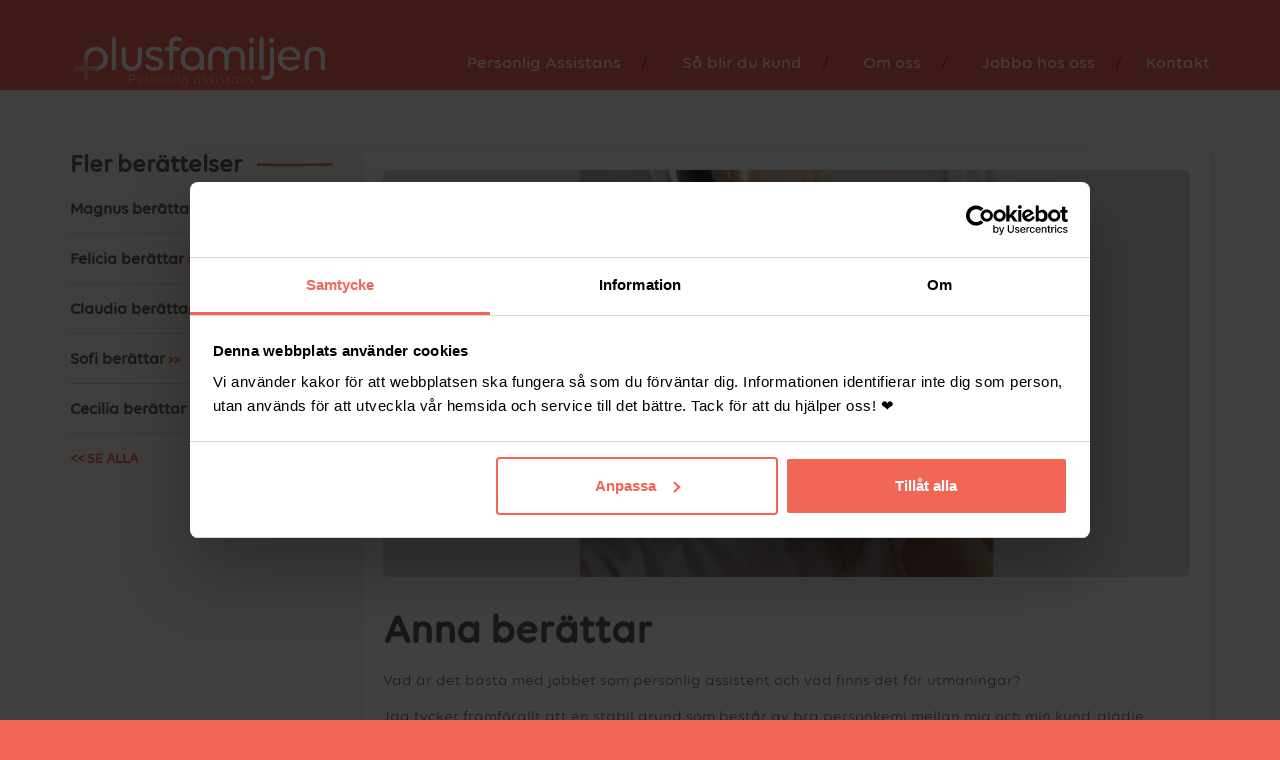

--- FILE ---
content_type: text/html; charset=UTF-8
request_url: https://plusfamiljen.se/berattelser/anna-berattar/
body_size: 5445
content:
<!DOCTYPE html>
<html lang="sv-SE">

<head>
  <meta charset="UTF-8" />
  <meta name="viewport" content="width=device-width, initial-scale=1.0, maximum-scale=1.0">
  <link rel="shortcut icon" href="/favicon.ico?v=1.1">
  <meta http-equiv="X-UA-Compatible" content="IE=edge,chrome=1">
  <title>Anna berättar - Plusfamiljen</title>
  <link rel="pingback" href="https://plusfamiljen.se/xmlrpc.php" />

  <!-- favicon -->
  <link rel="apple-touch-icon" sizes="180x180" href="https://plusfamiljen.se/wp-content/themes/plusfamiljen/src/images/favicon/apple-touch-icon.png">
  <link rel="icon" type="image/png" href="https://plusfamiljen.se/wp-content/themes/plusfamiljen/src/images/favicon/favicon-32x32.png" sizes="32x32">
  <link rel="icon" type="image/png" href="https://plusfamiljen.se/wp-content/themes/plusfamiljen/src/images/favicon/favicon-16x16.png" sizes="16x16">
  <link rel="manifest" href="https://plusfamiljen.se/wp-content/themes/plusfamiljen/src/images/favicon/manifest.json">
  <link rel="mask-icon" href="https://plusfamiljen.se/wp-content/themes/plusfamiljen/src/images/favicon/safari-pinned-tab.svg" color="#5bbad5">
  <meta name="theme-color" content="#ffffff">

  <!-- Cookiebot -->
  <script id="Cookiebot" src="https://consent.cookiebot.com/uc.js" data-cbid="7092a09f-1866-4d9e-b8da-5d23fec6a481" data-blockingmode="auto" type="text/javascript"></script>

  <!-- Google Consent Mode -->
  <script data-cookieconsent="ignore">
    window.dataLayer = window.dataLayer || [];

    function gtag() {
      dataLayer.push(arguments)
    }
    gtag("consent", "default", {
      ad_storage: "denied",
      analytics_storage: "denied",
      functionality_storage: "denied",
      personalization_storage: "denied",
      security_storage: "granted",
      wait_for_update: 500
    });
    gtag("set", "ads_data_redaction", true);
  </script>
  <!-- End Google Consent Mode-->

  <!-- Global site tag (gtag.js) - Google Analytics -->
  <script data-cookieconsent="ignore" async src="https://www.googletagmanager.com/gtag/js?id=UA-29497817-1"></script>
  <script data-cookieconsent="ignore">
    // Google Analytics
    function gtag() {
      dataLayer.push(arguments)
    }
    window.dataLayer = window.dataLayer || [], gtag("js", new Date), gtag("config", "UA-29497817-1");
  </script>

  <!-- Google tag (gtag.js) -->
  <script data-cookieconsent="ignore" async src=https://www.googletagmanager.com/gtag/js?id=AW-306656484></script>
  <script data-cookieconsent="ignore">
    window.dataLayer = window.dataLayer || []; function gtag(){dataLayer.push(arguments);} gtag('js', new Date()); gtag('config', 'AW-306656484');
  </script>

  <!-- Meta Pixel Code -->
  <meta name="facebook-domain-verification" content="z2kgwvz7jeglrmhy05tax9kt3gw309" />
  <script type="text/plain" data-cookieconsent="marketing">
    ! function(f, b, e, v, n, t, s) {
      if (f.fbq) return;
      n = f.fbq = function() {
        n.callMethod ?
          n.callMethod.apply(n, arguments) : n.queue.push(arguments)
      };
      if (!f._fbq) f._fbq = n;
      n.push = n;
      n.loaded = !0;
      n.version = '2.0';
      n.queue = [];
      t = b.createElement(e);
      t.async = !0;
      t.src = v;
      s = b.getElementsByTagName(e)[0];
      s.parentNode.insertBefore(t, s)
    }(window, document, 'script',
      'https://connect.facebook.net/en_US/fbevents.js');
    fbq('init', '1154244175260262');
    fbq('track', 'PageView');
  </script>

  <noscript><img height="1" width="1" style="display:none" src="https://www.facebook.com/tr?id=1154244175260262&ev=PageView&noscript=1" /></noscript>

  <!-- End Meta Pixel Code -->

  <meta name='robots' content='index, follow, max-image-preview:large, max-snippet:-1, max-video-preview:-1' />
	<style>img:is([sizes="auto" i], [sizes^="auto," i]) { contain-intrinsic-size: 3000px 1500px }</style>
	
	<!-- This site is optimized with the Yoast SEO plugin v26.6 - https://yoast.com/wordpress/plugins/seo/ -->
	<link rel="canonical" href="https://plusfamiljen.se/berattelser/anna-berattar/" />
	<meta property="og:locale" content="sv_SE" />
	<meta property="og:type" content="article" />
	<meta property="og:title" content="Anna berättar - Plusfamiljen" />
	<meta property="og:url" content="https://plusfamiljen.se/berattelser/anna-berattar/" />
	<meta property="og:site_name" content="Plusfamiljen" />
	<meta property="article:modified_time" content="2025-03-05T07:12:44+00:00" />
	<meta name="twitter:card" content="summary_large_image" />
	<script type="application/ld+json" class="yoast-schema-graph">{"@context":"https://schema.org","@graph":[{"@type":"WebPage","@id":"https://plusfamiljen.se/berattelser/anna-berattar/","url":"https://plusfamiljen.se/berattelser/anna-berattar/","name":"Anna berättar - Plusfamiljen","isPartOf":{"@id":"https://plusfamiljen.se/#website"},"datePublished":"2022-06-08T08:52:37+00:00","dateModified":"2025-03-05T07:12:44+00:00","breadcrumb":{"@id":"https://plusfamiljen.se/berattelser/anna-berattar/#breadcrumb"},"inLanguage":"sv-SE","potentialAction":[{"@type":"ReadAction","target":["https://plusfamiljen.se/berattelser/anna-berattar/"]}]},{"@type":"BreadcrumbList","@id":"https://plusfamiljen.se/berattelser/anna-berattar/#breadcrumb","itemListElement":[{"@type":"ListItem","position":1,"name":"Hem","item":"https://plusfamiljen.se/"},{"@type":"ListItem","position":2,"name":"Berättelser","item":"https://plusfamiljen.se/berattelser/"},{"@type":"ListItem","position":3,"name":"Anna berättar"}]},{"@type":"WebSite","@id":"https://plusfamiljen.se/#website","url":"https://plusfamiljen.se/","name":"Plusfamiljen","description":"En till Plusfamiljen-webbplatser webbplats","potentialAction":[{"@type":"SearchAction","target":{"@type":"EntryPoint","urlTemplate":"https://plusfamiljen.se/?s={search_term_string}"},"query-input":{"@type":"PropertyValueSpecification","valueRequired":true,"valueName":"search_term_string"}}],"inLanguage":"sv-SE"}]}</script>
	<!-- / Yoast SEO plugin. -->


<link rel="stylesheet" href="https://plusfamiljen.se/wp-content/plugins/simple-tooltips/zebra_tooltips.css?ver=6.8.2">
<style id='classic-theme-styles-inline-css' type='text/css'>
/*! This file is auto-generated */
.wp-block-button__link{color:#fff;background-color:#32373c;border-radius:9999px;box-shadow:none;text-decoration:none;padding:calc(.667em + 2px) calc(1.333em + 2px);font-size:1.125em}.wp-block-file__button{background:#32373c;color:#fff;text-decoration:none}
</style>
<style id='global-styles-inline-css' type='text/css'>
:root{--wp--preset--aspect-ratio--square: 1;--wp--preset--aspect-ratio--4-3: 4/3;--wp--preset--aspect-ratio--3-4: 3/4;--wp--preset--aspect-ratio--3-2: 3/2;--wp--preset--aspect-ratio--2-3: 2/3;--wp--preset--aspect-ratio--16-9: 16/9;--wp--preset--aspect-ratio--9-16: 9/16;--wp--preset--color--black: #000000;--wp--preset--color--cyan-bluish-gray: #abb8c3;--wp--preset--color--white: #ffffff;--wp--preset--color--pale-pink: #f78da7;--wp--preset--color--vivid-red: #cf2e2e;--wp--preset--color--luminous-vivid-orange: #ff6900;--wp--preset--color--luminous-vivid-amber: #fcb900;--wp--preset--color--light-green-cyan: #7bdcb5;--wp--preset--color--vivid-green-cyan: #00d084;--wp--preset--color--pale-cyan-blue: #8ed1fc;--wp--preset--color--vivid-cyan-blue: #0693e3;--wp--preset--color--vivid-purple: #9b51e0;--wp--preset--gradient--vivid-cyan-blue-to-vivid-purple: linear-gradient(135deg,rgba(6,147,227,1) 0%,rgb(155,81,224) 100%);--wp--preset--gradient--light-green-cyan-to-vivid-green-cyan: linear-gradient(135deg,rgb(122,220,180) 0%,rgb(0,208,130) 100%);--wp--preset--gradient--luminous-vivid-amber-to-luminous-vivid-orange: linear-gradient(135deg,rgba(252,185,0,1) 0%,rgba(255,105,0,1) 100%);--wp--preset--gradient--luminous-vivid-orange-to-vivid-red: linear-gradient(135deg,rgba(255,105,0,1) 0%,rgb(207,46,46) 100%);--wp--preset--gradient--very-light-gray-to-cyan-bluish-gray: linear-gradient(135deg,rgb(238,238,238) 0%,rgb(169,184,195) 100%);--wp--preset--gradient--cool-to-warm-spectrum: linear-gradient(135deg,rgb(74,234,220) 0%,rgb(151,120,209) 20%,rgb(207,42,186) 40%,rgb(238,44,130) 60%,rgb(251,105,98) 80%,rgb(254,248,76) 100%);--wp--preset--gradient--blush-light-purple: linear-gradient(135deg,rgb(255,206,236) 0%,rgb(152,150,240) 100%);--wp--preset--gradient--blush-bordeaux: linear-gradient(135deg,rgb(254,205,165) 0%,rgb(254,45,45) 50%,rgb(107,0,62) 100%);--wp--preset--gradient--luminous-dusk: linear-gradient(135deg,rgb(255,203,112) 0%,rgb(199,81,192) 50%,rgb(65,88,208) 100%);--wp--preset--gradient--pale-ocean: linear-gradient(135deg,rgb(255,245,203) 0%,rgb(182,227,212) 50%,rgb(51,167,181) 100%);--wp--preset--gradient--electric-grass: linear-gradient(135deg,rgb(202,248,128) 0%,rgb(113,206,126) 100%);--wp--preset--gradient--midnight: linear-gradient(135deg,rgb(2,3,129) 0%,rgb(40,116,252) 100%);--wp--preset--font-size--small: 13px;--wp--preset--font-size--medium: 20px;--wp--preset--font-size--large: 36px;--wp--preset--font-size--x-large: 42px;--wp--preset--spacing--20: 0.44rem;--wp--preset--spacing--30: 0.67rem;--wp--preset--spacing--40: 1rem;--wp--preset--spacing--50: 1.5rem;--wp--preset--spacing--60: 2.25rem;--wp--preset--spacing--70: 3.38rem;--wp--preset--spacing--80: 5.06rem;--wp--preset--shadow--natural: 6px 6px 9px rgba(0, 0, 0, 0.2);--wp--preset--shadow--deep: 12px 12px 50px rgba(0, 0, 0, 0.4);--wp--preset--shadow--sharp: 6px 6px 0px rgba(0, 0, 0, 0.2);--wp--preset--shadow--outlined: 6px 6px 0px -3px rgba(255, 255, 255, 1), 6px 6px rgba(0, 0, 0, 1);--wp--preset--shadow--crisp: 6px 6px 0px rgba(0, 0, 0, 1);}:where(.is-layout-flex){gap: 0.5em;}:where(.is-layout-grid){gap: 0.5em;}body .is-layout-flex{display: flex;}.is-layout-flex{flex-wrap: wrap;align-items: center;}.is-layout-flex > :is(*, div){margin: 0;}body .is-layout-grid{display: grid;}.is-layout-grid > :is(*, div){margin: 0;}:where(.wp-block-columns.is-layout-flex){gap: 2em;}:where(.wp-block-columns.is-layout-grid){gap: 2em;}:where(.wp-block-post-template.is-layout-flex){gap: 1.25em;}:where(.wp-block-post-template.is-layout-grid){gap: 1.25em;}.has-black-color{color: var(--wp--preset--color--black) !important;}.has-cyan-bluish-gray-color{color: var(--wp--preset--color--cyan-bluish-gray) !important;}.has-white-color{color: var(--wp--preset--color--white) !important;}.has-pale-pink-color{color: var(--wp--preset--color--pale-pink) !important;}.has-vivid-red-color{color: var(--wp--preset--color--vivid-red) !important;}.has-luminous-vivid-orange-color{color: var(--wp--preset--color--luminous-vivid-orange) !important;}.has-luminous-vivid-amber-color{color: var(--wp--preset--color--luminous-vivid-amber) !important;}.has-light-green-cyan-color{color: var(--wp--preset--color--light-green-cyan) !important;}.has-vivid-green-cyan-color{color: var(--wp--preset--color--vivid-green-cyan) !important;}.has-pale-cyan-blue-color{color: var(--wp--preset--color--pale-cyan-blue) !important;}.has-vivid-cyan-blue-color{color: var(--wp--preset--color--vivid-cyan-blue) !important;}.has-vivid-purple-color{color: var(--wp--preset--color--vivid-purple) !important;}.has-black-background-color{background-color: var(--wp--preset--color--black) !important;}.has-cyan-bluish-gray-background-color{background-color: var(--wp--preset--color--cyan-bluish-gray) !important;}.has-white-background-color{background-color: var(--wp--preset--color--white) !important;}.has-pale-pink-background-color{background-color: var(--wp--preset--color--pale-pink) !important;}.has-vivid-red-background-color{background-color: var(--wp--preset--color--vivid-red) !important;}.has-luminous-vivid-orange-background-color{background-color: var(--wp--preset--color--luminous-vivid-orange) !important;}.has-luminous-vivid-amber-background-color{background-color: var(--wp--preset--color--luminous-vivid-amber) !important;}.has-light-green-cyan-background-color{background-color: var(--wp--preset--color--light-green-cyan) !important;}.has-vivid-green-cyan-background-color{background-color: var(--wp--preset--color--vivid-green-cyan) !important;}.has-pale-cyan-blue-background-color{background-color: var(--wp--preset--color--pale-cyan-blue) !important;}.has-vivid-cyan-blue-background-color{background-color: var(--wp--preset--color--vivid-cyan-blue) !important;}.has-vivid-purple-background-color{background-color: var(--wp--preset--color--vivid-purple) !important;}.has-black-border-color{border-color: var(--wp--preset--color--black) !important;}.has-cyan-bluish-gray-border-color{border-color: var(--wp--preset--color--cyan-bluish-gray) !important;}.has-white-border-color{border-color: var(--wp--preset--color--white) !important;}.has-pale-pink-border-color{border-color: var(--wp--preset--color--pale-pink) !important;}.has-vivid-red-border-color{border-color: var(--wp--preset--color--vivid-red) !important;}.has-luminous-vivid-orange-border-color{border-color: var(--wp--preset--color--luminous-vivid-orange) !important;}.has-luminous-vivid-amber-border-color{border-color: var(--wp--preset--color--luminous-vivid-amber) !important;}.has-light-green-cyan-border-color{border-color: var(--wp--preset--color--light-green-cyan) !important;}.has-vivid-green-cyan-border-color{border-color: var(--wp--preset--color--vivid-green-cyan) !important;}.has-pale-cyan-blue-border-color{border-color: var(--wp--preset--color--pale-cyan-blue) !important;}.has-vivid-cyan-blue-border-color{border-color: var(--wp--preset--color--vivid-cyan-blue) !important;}.has-vivid-purple-border-color{border-color: var(--wp--preset--color--vivid-purple) !important;}.has-vivid-cyan-blue-to-vivid-purple-gradient-background{background: var(--wp--preset--gradient--vivid-cyan-blue-to-vivid-purple) !important;}.has-light-green-cyan-to-vivid-green-cyan-gradient-background{background: var(--wp--preset--gradient--light-green-cyan-to-vivid-green-cyan) !important;}.has-luminous-vivid-amber-to-luminous-vivid-orange-gradient-background{background: var(--wp--preset--gradient--luminous-vivid-amber-to-luminous-vivid-orange) !important;}.has-luminous-vivid-orange-to-vivid-red-gradient-background{background: var(--wp--preset--gradient--luminous-vivid-orange-to-vivid-red) !important;}.has-very-light-gray-to-cyan-bluish-gray-gradient-background{background: var(--wp--preset--gradient--very-light-gray-to-cyan-bluish-gray) !important;}.has-cool-to-warm-spectrum-gradient-background{background: var(--wp--preset--gradient--cool-to-warm-spectrum) !important;}.has-blush-light-purple-gradient-background{background: var(--wp--preset--gradient--blush-light-purple) !important;}.has-blush-bordeaux-gradient-background{background: var(--wp--preset--gradient--blush-bordeaux) !important;}.has-luminous-dusk-gradient-background{background: var(--wp--preset--gradient--luminous-dusk) !important;}.has-pale-ocean-gradient-background{background: var(--wp--preset--gradient--pale-ocean) !important;}.has-electric-grass-gradient-background{background: var(--wp--preset--gradient--electric-grass) !important;}.has-midnight-gradient-background{background: var(--wp--preset--gradient--midnight) !important;}.has-small-font-size{font-size: var(--wp--preset--font-size--small) !important;}.has-medium-font-size{font-size: var(--wp--preset--font-size--medium) !important;}.has-large-font-size{font-size: var(--wp--preset--font-size--large) !important;}.has-x-large-font-size{font-size: var(--wp--preset--font-size--x-large) !important;}
:where(.wp-block-post-template.is-layout-flex){gap: 1.25em;}:where(.wp-block-post-template.is-layout-grid){gap: 1.25em;}
:where(.wp-block-columns.is-layout-flex){gap: 2em;}:where(.wp-block-columns.is-layout-grid){gap: 2em;}
:root :where(.wp-block-pullquote){font-size: 1.5em;line-height: 1.6;}
</style>
<link rel="stylesheet" href="https://plusfamiljen.se/wp-content/themes/plusfamiljen/build/bundle.01d71277.css">
<script type="text/javascript" src="https://plusfamiljen.se/wp-includes/js/jquery/jquery.min.js?ver=3.7.1" id="jquery-core-js"></script>
<script type="text/javascript" src="https://plusfamiljen.se/wp-includes/js/jquery/jquery-migrate.min.js?ver=3.4.1" id="jquery-migrate-js"></script>
<script type="text/javascript" src="https://plusfamiljen.se/wp-content/plugins/wp-retina-2x/app/picturefill.min.js?ver=1766138038" id="wr2x-picturefill-js-js"></script>
</head>

<body class="wp-singular berattelser-template-default single single-berattelser postid-1548 wp-theme-plusfamiljen anna-berattar">
  <!--[if lte IE 8]>
			<div class="alert-warning text-center"> 'Du använder en gammal webbläsare. Var vänlig att <a href="http://browsehappy.com/">uppdatera din webbläsare</a> för att denna hemsida ska fungera korrekt. </div>
			<![endif]-->
  <div id="menuTrigger-id"></div>
  <aside id="site__overlay"></aside>
  <header class="menu__wrap sub">
    <div class="container">
      <div class="row">
        <div class="col-xs-12 clearfix">
          
          <div class="logotype-sub  logo-switch  ">

            <a href="https://plusfamiljen.se">
                              <img src="https://plusfamiljen.se/wp-content/uploads/2024/10/Plusfamiljen-logo-inverterad-transparent.png" alt="Plusfamiljen" class="white-logo">
                                            <img src="https://plusfamiljen.se/wp-content/uploads/2024/10/Plusfamiljen-logo-inverterad-transparent.png" alt="Plusfamiljen" class="colored-logo">
                          </a>
          </div>

          <div class="menuTrigger">
            <div id="nav-icon">
              <span></span>
              <span></span>
              <span></span>
              <span></span>
            </div>
          </div>
          <!-- menu -->
          <ul id="menu-menu-1" class="menu"><li class="menu-item menu-personlig-assistans"><a href="https://plusfamiljen.se/personlig-assistans/">Personlig Assistans</a></li>
<li class="menu-item menu-sa-blir-du-kund"><a href="https://plusfamiljen.se/sa-blir-du-kund/">Så blir du kund</a></li>
<li class="menu-item menu-om-oss"><a href="https://plusfamiljen.se/om-oss/">Om oss</a></li>
<li class="menu-item menu-jobba-hos-oss"><a href="https://plusfamiljen.se/jobba-hos-oss/">Jobba hos oss</a></li>
<li class="menu-item menu-kontakt"><a href="https://plusfamiljen.se/kontakta-oss/">Kontakt</a></li>
</ul>        </div>
      </div>
    </div>
  </header><section class="backer" style="background:#fff9f2;">
  <div class="container">
    <div class="row">
      <div class="col-xs-12 col-md-3">
        <div class="quick-feed">
          <div class="mellan-rubbe">
            <h3>Fler berättelser</h3>
          </div>
          
                                                                                         <div class="divider-in-feed">
                                        <h3> <a href="https://plusfamiljen.se/berattelser/magnus-berattar-2/">Magnus berättar</a></h3>
                                    </div>
     
                                                                                             <div class="divider-in-feed">
                                        <h3> <a href="https://plusfamiljen.se/berattelser/felicia-berattar/">Felicia berättar</a></h3>
                                    </div>
     
                                                                                             <div class="divider-in-feed">
                                        <h3> <a href="https://plusfamiljen.se/berattelser/claudia-berattar/">Claudia berättar</a></h3>
                                    </div>
     
                                                                                             <div class="divider-in-feed">
                                        <h3> <a href="https://plusfamiljen.se/berattelser/sofi-berattar/">Sofi berättar</a></h3>
                                    </div>
     
                                                                                             <div class="divider-in-feed">
                                        <h3> <a href="https://plusfamiljen.se/berattelser/cecilia-berattar/">Cecilia berättar</a></h3>
                                    </div>
     
                                      <a href="https://plusfamiljen.se/jobba-hos-oss/personalberattelser/">
            <strong>
              << SE ALLA</strong> </a> </div> </div> <div class="col-xs-12 col-md-9 pull-right">
                <div class="white-backer rounded-corners">


<div class="bread">
      <img src="https://plusfamiljen.se/wp-content/uploads/2022/06/Anna-Plusfamiljen_assistent-794x400.jpg" alt="" width="794"
      height="400" />
    <h1 class="page-title">Anna berättar</h1>
  <p>Vad är det bästa med jobbet som personlig assistent och vad finns det för utmaningar?</p>
  <p>Jag tycker framförallt att en stabil grund som består av bra personkemi mellan mig och min kund, glädje samtidigt som man alltid är lyhörd, snäll och generös gör att det jobbet man gör känns givande och fint. Man vill alltid komma tillbaka dit igen.</p>
<p>Eftersom jag och min kund har känt varandra i ca 12 år har man lärt sig att hantera alla utmaningar på ett bra sätt.</p>
<p>&nbsp;</p>
</div>
</div>
        </div>
      </div>
    </div>
</section>

<div class="footer-box">
	<footer>
		<div class="container">
			<div class="row">
				<div class="col-xs-12 col-sm-6 col-md-2">
					<span class="rubbe">Kontakt</span>
					<p>Magnus Ladulåsgatan 22<br />
118 66 Stockholm</p>
					010-206 58 00<br />
					<a href="mailto:info@plusfamiljen.se">info@plusfamiljen.se</a>
				</div>
									<div class="col-xs-12 col-sm-6 col-md-2">
						<span class="rubbe">Följ oss</span>
													<a target="_blank" href="https://www.facebook.com/Plusfamiljen/"><i class="fab fab-facebook bt-1x"></i>Facebook<a /><br />
							
															<a target="_blank" href="https://www.instagram.com/plusfamiljen/"><i class="fab fab-instagram bt-1x"></i>Instagram</a>
							
					</div>
								<div class="col-xs-12 col-sm-6 col-md-2">
					<span class="rubbe">Övrigt</span>
												<a href="https://plusfamiljen.se/vanliga-fragor/">Vanliga frågor och svar.</a>
												<a href="https://plusfamiljen.se/personuppgifter-formular/">Hantering av personuppgifter.</a>
									</div>
				<div class="col-xs-12 col-sm-6 col-md-3">
					<span class="rubbe">Bilder på hemsidan</span>
					<p>Många av bilderna på vår webbplats är fotograferade av Mickael Tannus och Peter Holtze.<br />
Ett stort tack till våra fina kunder som har ställt upp som modeller!</p>
									</div>
				<div class="col-xs-12 col-sm-6 col-md-3 pull-right">
										<a href="https://plusfamiljen.se"><img class="pluslogo" src="https://plusfamiljen.se/wp-content/uploads/2024/10/Plusfamiljen-Personlig-assistans-arets-foretagare.png" alt="Plusfamiljen"></a>
				</div>
			</div>
		</div>
		<a href="http://www.pigment.se" target="_blank" title="Pigment Digitalbyrå Stockholm" style="color: #ccc; text-transform: uppercase; font-size: 10px; display: block;text-align: right; margin-top: 10px; margin-right: 90px; margin-bottom: 20px;">Pigment Digitalbyrå</a>
	</footer>
</div><!-- ========== END HTML ============== -->
<script type="speculationrules">
{"prefetch":[{"source":"document","where":{"and":[{"href_matches":"\/*"},{"not":{"href_matches":["\/wp-*.php","\/wp-admin\/*","\/wp-content\/uploads\/*","\/wp-content\/*","\/wp-content\/plugins\/*","\/wp-content\/themes\/plusfamiljen\/*","\/*\\?(.+)"]}},{"not":{"selector_matches":"a[rel~=\"nofollow\"]"}},{"not":{"selector_matches":".no-prefetch, .no-prefetch a"}}]},"eagerness":"conservative"}]}
</script>
<script type="text/javascript" src="https://plusfamiljen.se/wp-content/plugins/simple-tooltips/zebra_tooltips.js?ver=6.8.2" id="simple_tooltips_base-js"></script>
<script type="text/javascript" src="https://plusfamiljen.se/wp-content/themes/plusfamiljen/build/bundle.01d71277.js" id="theme-js-js"></script>
                			            
                <script type="text/javascript">
                    jQuery(function() {
                                                
                        jQuery(".tooltips img").closest(".tooltips").css("display", "inline-block");
                    
                        new jQuery.Zebra_Tooltips(jQuery('.tooltips').not('.custom_m_bubble'), {
                            'background_color':     '#000000',
                            'color':				'#ffffff',
                            'max_width':  250,
                            'opacity':    0.95, 
                            'position':    'center'
                        });
                        
                                            
                    });
                </script>        
		</body>

</html>


--- FILE ---
content_type: text/css; charset=UTF-8
request_url: https://plusfamiljen.se/wp-content/themes/plusfamiljen/build/bundle.01d71277.css
body_size: 10650
content:
article,aside,details,figcaption,figure,footer,header,hgroup,main,menu,nav,section,summary{display:block}audio,canvas,progress,video{display:inline-block;vertical-align:baseline}audio:not([controls]){display:none;height:0}[hidden],template{display:none}a:active,a:hover{outline:0}abbr[title]{border-bottom:1px dotted}dfn{font-style:italic}h1{font-size:2em;margin:.67em 0}mark{background:#ff0;color:#000}small{font-size:80%}sub,sup{font-size:75%;line-height:0;position:relative;vertical-align:baseline}sup{top:-.5em}sub{bottom:-.25em}figure{margin:1em 40px}hr{-webkit-box-sizing:content-box;box-sizing:content-box;height:0}pre{overflow:auto}code,kbd,pre,samp{font-family:monospace,monospace;font-size:1em}button,input,optgroup,select,textarea{color:inherit;font:inherit;margin:0}button{overflow:visible}button,select{text-transform:none}button,html input[type=button],input[type=reset],input[type=submit]{-webkit-appearance:button;cursor:pointer}button[disabled],html input[disabled]{cursor:default}button::-moz-focus-inner,input::-moz-focus-inner{border:0;padding:0}input{line-height:normal}input[type=checkbox],input[type=radio]{-webkit-box-sizing:border-box;box-sizing:border-box;padding:0}input[type=number]::-webkit-inner-spin-button,input[type=number]::-webkit-outer-spin-button{height:auto}input[type=search]{-webkit-appearance:textfield;-webkit-box-sizing:content-box;box-sizing:content-box}input[type=search]::-webkit-search-cancel-button,input[type=search]::-webkit-search-decoration{-webkit-appearance:none}fieldset{border:1px solid silver;margin:0 2px;padding:.35em .625em .75em}legend{border:0;padding:0}textarea{overflow:auto}optgroup{font-weight:700}table{border-collapse:collapse;border-spacing:0}td,th{padding:0}@font-face{font-family:VolteRounded;font-weight:200;src:url(12124d14b6120ea6c8798434c124965b.woff2) format("woff2"),url(7864a8441e8e3680681d293b18996293.woff) format("woff")}@font-face{font-family:VolteRoundedLight;font-weight:100;src:url(69a0789e5963c4e6fc9425453ed5c685.woff2) format("woff2"),url(abaf1133372ba84d5ea4d65ad53dcc06.woff) format("woff")}@font-face{font-family:VolteRoundedMedium;font-weight:400;src:url(c94157a882440d566b3a744194cb524c.woff2) format("woff2"),url(b807c3ad4a26fbe7ae2a280de8ec70f9.woff) format("woff")}@font-face{font-family:VolteRoundedSemi;font-weight:500;src:url(c14f2a3482814343fe73bbad58e7b232.woff2) format("woff2"),url(ec66ffaf2a385c676472cb052c3bce93.woff) format("woff")}html{font-family:sans-serif;-ms-text-size-adjust:100%;-webkit-text-size-adjust:100%;overflow-y:scroll}body,html{margin:0;padding:0}body{width:100%;font-family:VolteRounded,sans-serif;font-size:14px;font-weight:200;line-height:150%;color:#5f5f5f;-webkit-font-variant-ligatures:no-common-ligatures}ul{margin:0;padding-left:20px;list-style-type:disc}ul:after{content:"";display:block;clear:both}ul li{margin-bottom:10px;padding:0}button:focus{outline:none}img{width:100%;height:auto;-webkit-user-select:none;-moz-user-select:none;-ms-user-select:none;user-select:none;border:0;user-drag:none;-webkit-user-drag:none}svg:not(:root){overflow:hidden}.alert-warning{position:fixed;z-index:9999999;bottom:0;width:100%;height:100px;padding-top:10px;font-size:20px;text-align:center;color:#fff;background:#9c2213}.alert-warning a{font-weight:800;text-decoration:underline;color:#fff}h1{font-family:VolteRoundedMedium,sans-serif;font-size:32px;margin-bottom:20px}@media(min-width:768px){h1{font-size:40px}}h1.page-title{margin-top:25px;line-height:115%;margin-bottom:15px}h1.page-title+.ingress p{margin-top:0}h2{font-size:28px;margin-bottom:7px}@media(min-width:768px){h2{font-size:32px}}h3{margin-bottom:7px}h3,h3 p{font-size:24px}h4{font-size:20px;margin-top:10px}h4,h5{margin-bottom:7px}h5{font-size:18px}h6{font-size:16px;margin-bottom:7px}p{font-size:15px}label{font-size:13px}small{font-size:15px}b,strong{font-weight:700}em{font-style:italic}a{font-family:VolteRoundedMedium,sans-serif;background-color:transparent;-webkit-transition:.2s ease-in-out;-o-transition:.2s ease-in-out;transition:.2s ease-in-out;text-decoration:none}a:active,a:focus,a:hover{text-decoration:none;outline:0;color:inherit}.read-more{text-transform:uppercase;font-weight:500;display:block;margin-top:10px;clear:both;font-family:VolteRoundedMedium,sans-serif}.read-more:after{content:"+";padding-left:3px;font-family:VolteRoundedSemi,sans-serif;margin-top:-3px;font-size:16px}.read-more2{display:block;margin-top:10px;padding-bottom:10px;clear:both}.read-more2,.read-more2:after{font-family:VolteRoundedMedium,sans-serif}.read-more2:after{content:">>";padding-left:3px;margin-bottom:-4px;font-size:12px}h2,h3,h4{font-family:VolteRoundedMedium,sans-serif;line-height:125%}::selection{color:#fff}::-moz-selection{color:#fff}.ingress{font-size:26px;line-height:120%}.bread p{margin-top:0}.ingress p{font-size:22px;line-height:120%;margin-bottom:15px}.backer strong{font-family:VolteRoundedMedium,sans-serif}.publish-date{font-style:italic}.mellan-rubbe{display:block;background-repeat:no-repeat;background-position:right 88%;padding-bottom:20px;margin-bottom:30px}.mellan-rubbe h3{font-size:24px;color:#5f5f5f;display:inline-block;float:left;margin-top:0;margin-bottom:0;padding-right:15px}blockquote{background-position:0 0;background-repeat:no-repeat;min-height:66px;margin-left:0;margin-top:30px;margin-bottom:30px;padding-left:100px}blockquote p{font-size:22px;line-height:26px;display:block;width:415px;max-width:100%}@-ms-viewport{width:device-width}.visible-lg,.visible-lg-block,.visible-lg-inline,.visible-lg-inline-block,.visible-md,.visible-md-block,.visible-md-inline,.visible-md-inline-block,.visible-sm,.visible-sm-block,.visible-sm-inline,.visible-sm-inline-block,.visible-xs,.visible-xs-block,.visible-xs-inline,.visible-xs-inline-block{display:none!important}@media(max-width:767px){.visible-xs{display:block!important}table.visible-xs{display:table}tr.visible-xs{display:table-row!important}td.visible-xs,th.visible-xs{display:table-cell!important}}@media(max-width:767px){.visible-xs-block{display:block!important}}@media(max-width:767px){.visible-xs-inline{display:inline!important}}@media(max-width:767px){.visible-xs-inline-block{display:inline-block!important}}@media(min-width:768px)and (max-width:991px){.visible-sm{display:block!important}table.visible-sm{display:table}tr.visible-sm{display:table-row!important}td.visible-sm,th.visible-sm{display:table-cell!important}}@media(min-width:768px)and (max-width:991px){.visible-sm-block{display:block!important}}@media(min-width:768px)and (max-width:991px){.visible-sm-inline{display:inline!important}}@media(min-width:768px)and (max-width:991px){.visible-sm-inline-block{display:inline-block!important}}@media(min-width:992px)and (max-width:1199px){.visible-md{display:block!important}table.visible-md{display:table}tr.visible-md{display:table-row!important}td.visible-md,th.visible-md{display:table-cell!important}}@media(min-width:992px)and (max-width:1199px){.visible-md-block{display:block!important}}@media(min-width:992px)and (max-width:1199px){.visible-md-inline{display:inline!important}}@media(min-width:992px)and (max-width:1199px){.visible-md-inline-block{display:inline-block!important}}@media(min-width:1200px){.visible-lg{display:block!important}table.visible-lg{display:table}tr.visible-lg{display:table-row!important}td.visible-lg,th.visible-lg{display:table-cell!important}}@media(min-width:1200px){.visible-lg-block{display:block!important}}@media(min-width:1200px){.visible-lg-inline{display:inline!important}}@media(min-width:1200px){.visible-lg-inline-block{display:inline-block!important}}@media(max-width:767px){.hidden-xs{display:none!important}}@media(min-width:768px)and (max-width:991px){.hidden-sm{display:none!important}}@media(min-width:992px)and (max-width:1199px){.hidden-md{display:none!important}}@media(min-width:1200px){.hidden-lg{display:none!important}}.visible-print{display:none!important}@media print{.visible-print{display:block!important}table.visible-print{display:table}tr.visible-print{display:table-row!important}td.visible-print,th.visible-print{display:table-cell!important}}.visible-print-block{display:none!important}@media print{.visible-print-block{display:block!important}}.visible-print-inline{display:none!important}@media print{.visible-print-inline{display:inline!important}}.visible-print-inline-block{display:none!important}@media print{.visible-print-inline-block{display:inline-block!important}}@media print{.hidden-print{display:none!important}}.container{margin-right:auto;margin-left:auto;padding-left:15px;padding-right:15px}@media(min-width:768px){.container{width:750px}}@media(min-width:992px){.container{width:970px}}@media(min-width:1200px){.container{width:1170px}}.container-fluid{margin-right:auto;margin-left:auto;padding-left:15px;padding-right:15px}.row{margin-left:-15px;margin-right:-15px}.col,.col-lg-1,.col-lg-2,.col-lg-3,.col-lg-4,.col-lg-5,.col-lg-6,.col-lg-7,.col-lg-8,.col-lg-9,.col-lg-10,.col-lg-11,.col-lg-12,.col-md-1,.col-md-2,.col-md-3,.col-md-4,.col-md-5,.col-md-6,.col-md-7,.col-md-8,.col-md-9,.col-md-10,.col-md-11,.col-md-12,.col-sm-1,.col-sm-2,.col-sm-3,.col-sm-4,.col-sm-5,.col-sm-6,.col-sm-7,.col-sm-8,.col-sm-9,.col-sm-10,.col-sm-11,.col-sm-12,.col-xs-1,.col-xs-2,.col-xs-3,.col-xs-4,.col-xs-5,.col-xs-6,.col-xs-7,.col-xs-8,.col-xs-9,.col-xs-10,.col-xs-11,.col-xs-12{position:relative;min-height:1px;padding-left:15px;padding-right:15px}.col,.col-xs-1,.col-xs-2,.col-xs-3,.col-xs-4,.col-xs-5,.col-xs-6,.col-xs-7,.col-xs-8,.col-xs-9,.col-xs-10,.col-xs-11,.col-xs-12{float:left}.col-xs-12{width:100%}.col-xs-11{width:91.66666667%}.col-xs-10{width:83.33333333%}.col-xs-9{width:75%}.col-xs-8{width:66.66666667%}.col-xs-7{width:58.33333333%}.col-xs-6{width:50%}.col-xs-5{width:41.66666667%}.col-xs-4{width:33.33333333%}.col-xs-3{width:25%}.col-xs-2{width:16.66666667%}.col-xs-1{width:8.33333333%}.col-xs-pull-12{right:100%}.col-xs-pull-11{right:91.66666667%}.col-xs-pull-10{right:83.33333333%}.col-xs-pull-9{right:75%}.col-xs-pull-8{right:66.66666667%}.col-xs-pull-7{right:58.33333333%}.col-xs-pull-6{right:50%}.col-xs-pull-5{right:41.66666667%}.col-xs-pull-4{right:33.33333333%}.col-xs-pull-3{right:25%}.col-xs-pull-2{right:16.66666667%}.col-xs-pull-1{right:8.33333333%}.col-xs-pull-0{right:auto}.col-xs-push-12{left:100%}.col-xs-push-11{left:91.66666667%}.col-xs-push-10{left:83.33333333%}.col-xs-push-9{left:75%}.col-xs-push-8{left:66.66666667%}.col-xs-push-7{left:58.33333333%}.col-xs-push-6{left:50%}.col-xs-push-5{left:41.66666667%}.col-xs-push-4{left:33.33333333%}.col-xs-push-3{left:25%}.col-xs-push-2{left:16.66666667%}.col-xs-push-1{left:8.33333333%}.col-xs-push-0{left:auto}.col-xs-offset-12{margin-left:100%}.col-xs-offset-11{margin-left:91.66666667%}.col-xs-offset-10{margin-left:83.33333333%}.col-xs-offset-9{margin-left:75%}.col-xs-offset-8{margin-left:66.66666667%}.col-xs-offset-7{margin-left:58.33333333%}.col-xs-offset-6{margin-left:50%}.col-xs-offset-5{margin-left:41.66666667%}.col-xs-offset-4{margin-left:33.33333333%}.col-xs-offset-3{margin-left:25%}.col-xs-offset-2{margin-left:16.66666667%}.col-xs-offset-1{margin-left:8.33333333%}.col-xs-offset-0{margin-left:0}@media(min-width:768px){.col,.col-sm-1,.col-sm-2,.col-sm-3,.col-sm-4,.col-sm-5,.col-sm-6,.col-sm-7,.col-sm-8,.col-sm-9,.col-sm-10,.col-sm-11,.col-sm-12{float:left}.col-sm-12{width:100%}.col-sm-11{width:91.66666667%}.col-sm-10{width:83.33333333%}.col-sm-9{width:75%}.col-sm-8{width:66.66666667%}.col-sm-7{width:58.33333333%}.col-sm-6{width:50%}.col-sm-5{width:41.66666667%}.col-sm-4{width:33.33333333%}.col-sm-3{width:25%}.col-sm-2{width:16.66666667%}.col-sm-1{width:8.33333333%}.col-sm-pull-12{right:100%}.col-sm-pull-11{right:91.66666667%}.col-sm-pull-10{right:83.33333333%}.col-sm-pull-9{right:75%}.col-sm-pull-8{right:66.66666667%}.col-sm-pull-7{right:58.33333333%}.col-sm-pull-6{right:50%}.col-sm-pull-5{right:41.66666667%}.col-sm-pull-4{right:33.33333333%}.col-sm-pull-3{right:25%}.col-sm-pull-2{right:16.66666667%}.col-sm-pull-1{right:8.33333333%}.col-sm-pull-0{right:auto}.col-sm-push-12{left:100%}.col-sm-push-11{left:91.66666667%}.col-sm-push-10{left:83.33333333%}.col-sm-push-9{left:75%}.col-sm-push-8{left:66.66666667%}.col-sm-push-7{left:58.33333333%}.col-sm-push-6{left:50%}.col-sm-push-5{left:41.66666667%}.col-sm-push-4{left:33.33333333%}.col-sm-push-3{left:25%}.col-sm-push-2{left:16.66666667%}.col-sm-push-1{left:8.33333333%}.col-sm-push-0{left:auto}.col-sm-offset-12{margin-left:100%}.col-sm-offset-11{margin-left:91.66666667%}.col-sm-offset-10{margin-left:83.33333333%}.col-sm-offset-9{margin-left:75%}.col-sm-offset-8{margin-left:66.66666667%}.col-sm-offset-7{margin-left:58.33333333%}.col-sm-offset-6{margin-left:50%}.col-sm-offset-5{margin-left:41.66666667%}.col-sm-offset-4{margin-left:33.33333333%}.col-sm-offset-3{margin-left:25%}.col-sm-offset-2{margin-left:16.66666667%}.col-sm-offset-1{margin-left:8.33333333%}.col-sm-offset-0{margin-left:0}}@media(min-width:992px){.col,.col-md-1,.col-md-2,.col-md-3,.col-md-4,.col-md-5,.col-md-6,.col-md-7,.col-md-8,.col-md-9,.col-md-10,.col-md-11,.col-md-12{float:left}.col-md-12{width:100%}.col-md-11{width:91.66666667%}.col-md-10{width:83.33333333%}.col-md-9{width:75%}.col-md-8{width:66.66666667%}.col-md-7{width:58.33333333%}.col-md-6{width:50%}.col-md-5{width:41.66666667%}.col-md-4{width:33.33333333%}.col-md-3{width:25%}.col-md-2{width:16.66666667%}.col-md-1{width:8.33333333%}.col-md-pull-12{right:100%}.col-md-pull-11{right:91.66666667%}.col-md-pull-10{right:83.33333333%}.col-md-pull-9{right:75%}.col-md-pull-8{right:66.66666667%}.col-md-pull-7{right:58.33333333%}.col-md-pull-6{right:50%}.col-md-pull-5{right:41.66666667%}.col-md-pull-4{right:33.33333333%}.col-md-pull-3{right:25%}.col-md-pull-2{right:16.66666667%}.col-md-pull-1{right:8.33333333%}.col-md-pull-0{right:auto}.col-md-push-12{left:100%}.col-md-push-11{left:91.66666667%}.col-md-push-10{left:83.33333333%}.col-md-push-9{left:75%}.col-md-push-8{left:66.66666667%}.col-md-push-7{left:58.33333333%}.col-md-push-6{left:50%}.col-md-push-5{left:41.66666667%}.col-md-push-4{left:33.33333333%}.col-md-push-3{left:25%}.col-md-push-2{left:16.66666667%}.col-md-push-1{left:8.33333333%}.col-md-push-0{left:auto}.col-md-offset-12{margin-left:100%}.col-md-offset-11{margin-left:91.66666667%}.col-md-offset-10{margin-left:83.33333333%}.col-md-offset-9{margin-left:75%}.col-md-offset-8{margin-left:66.66666667%}.col-md-offset-7{margin-left:58.33333333%}.col-md-offset-6{margin-left:50%}.col-md-offset-5{margin-left:41.66666667%}.col-md-offset-4{margin-left:33.33333333%}.col-md-offset-3{margin-left:25%}.col-md-offset-2{margin-left:16.66666667%}.col-md-offset-1{margin-left:8.33333333%}.col-md-offset-0{margin-left:0}}@media(min-width:1200px){.col,.col-lg-1,.col-lg-2,.col-lg-3,.col-lg-4,.col-lg-5,.col-lg-6,.col-lg-7,.col-lg-8,.col-lg-9,.col-lg-10,.col-lg-11,.col-lg-12{float:left}.col-lg-12{width:100%}.col-lg-11{width:91.66666667%}.col-lg-10{width:83.33333333%}.col-lg-9{width:75%}.col-lg-8{width:66.66666667%}.col-lg-7{width:58.33333333%}.col-lg-6{width:50%}.col-lg-5{width:41.66666667%}.col-lg-4{width:33.33333333%}.col-lg-3{width:25%}.col-lg-2{width:16.66666667%}.col-lg-1{width:8.33333333%}.col-lg-pull-12{right:100%}.col-lg-pull-11{right:91.66666667%}.col-lg-pull-10{right:83.33333333%}.col-lg-pull-9{right:75%}.col-lg-pull-8{right:66.66666667%}.col-lg-pull-7{right:58.33333333%}.col-lg-pull-6{right:50%}.col-lg-pull-5{right:41.66666667%}.col-lg-pull-4{right:33.33333333%}.col-lg-pull-3{right:25%}.col-lg-pull-2{right:16.66666667%}.col-lg-pull-1{right:8.33333333%}.col-lg-pull-0{right:auto}.col-lg-push-12{left:100%}.col-lg-push-11{left:91.66666667%}.col-lg-push-10{left:83.33333333%}.col-lg-push-9{left:75%}.col-lg-push-8{left:66.66666667%}.col-lg-push-7{left:58.33333333%}.col-lg-push-6{left:50%}.col-lg-push-5{left:41.66666667%}.col-lg-push-4{left:33.33333333%}.col-lg-push-3{left:25%}.col-lg-push-2{left:16.66666667%}.col-lg-push-1{left:8.33333333%}.col-lg-push-0{left:auto}.col-lg-offset-12{margin-left:100%}.col-lg-offset-11{margin-left:91.66666667%}.col-lg-offset-10{margin-left:83.33333333%}.col-lg-offset-9{margin-left:75%}.col-lg-offset-8{margin-left:66.66666667%}.col-lg-offset-7{margin-left:58.33333333%}.col-lg-offset-6{margin-left:50%}.col-lg-offset-5{margin-left:41.66666667%}.col-lg-offset-4{margin-left:33.33333333%}.col-lg-offset-3{margin-left:25%}.col-lg-offset-2{margin-left:16.66666667%}.col-lg-offset-1{margin-left:8.33333333%}.col-lg-offset-0{margin-left:0}}.clearfix,.clearfix:after,.clearfix:before,.container-fluid:after,.container-fluid:before,.container:after,.container:before,.row:after,.row:before{content:" ";display:table}.clearfix:after,.container-fluid:after,.container:after,.row:after{clear:both}.center-block{display:block;margin-left:auto;margin-right:auto}.pull-right{float:right!important}.pull-left{float:left!important}*,:after,:before{-webkit-box-sizing:border-box;box-sizing:border-box}/*!
 *  The Black Tie Font is commercial software. Please do not distribute.
 */@font-face{font-family:Black Tie;src:url(d4d54007ad9d85a22875818d64731bf9.eot);src:url(d4d54007ad9d85a22875818d64731bf9.eot?#iefix&v=1.0.0) format("embedded-opentype"),url(15280e052fb8e510280cb1cc409cd12a.woff2) format("woff2"),url(70e3ab5ed2df620cabfa69d101fb945d.woff) format("woff"),url(6f9f1d81ef2cc255959a59c8fe0550c1.ttf) format("truetype"),url(e1460a939a22690e96ad43ebb8a5524d.svg#black_tiesolid) format("svg");font-weight:900;font-style:normal}@font-face{font-family:Black Tie;src:url(f04364709ebd6ca2bf7caa19882cebd7.eot);src:url(f04364709ebd6ca2bf7caa19882cebd7.eot?#iefix&v=1.0.0) format("embedded-opentype"),url(f3dfe0aced52d21e49822b66bebb7a84.woff2) format("woff2"),url(cfca4437cd74c2357afdbd0e12569b2d.woff) format("woff"),url(ff366584b9362622915ad269bf084179.ttf) format("truetype"),url(7959d2236616c45bcf10728b2a845aa4.svg#black_tiebold) format("svg");font-weight:700;font-style:normal}@font-face{font-family:Black Tie;src:url(5132edace080f173376db5a1bc65f447.eot);src:url(5132edace080f173376db5a1bc65f447.eot?#iefix&v=1.0.0) format("embedded-opentype"),url(45052cbe1b9a7d8ea358fe38d5edaafb.woff2) format("woff2"),url(c2481af75adc3578becedb40165b16e4.woff) format("woff"),url(d59352c36de82989fab0a8c8e7cbd236.ttf) format("truetype"),url(bb64da9b1c0e05ca23a672a22a643fad.svg#black_tieregular) format("svg");font-weight:400;font-style:normal}@font-face{font-family:Black Tie;src:url(40d14c3b3e6ef38eaf887bd36387da6f.eot);src:url(40d14c3b3e6ef38eaf887bd36387da6f.eot?#iefix&v=1.0.0) format("embedded-opentype"),url(d3e6fc9ac1349634c75e054d6f72716a.woff2) format("woff2"),url(ea2089a747776171446062fcf53bc8e1.woff) format("woff"),url(bd2bd8db61cea10840cfaf41216f5b7d.ttf) format("truetype"),url(46e6f47657ebe250929147abb3006487.svg#black_tielight) format("svg");font-weight:200;font-style:normal}@font-face{font-family:Font Awesome Brands;src:url(4b3c542e060fb9e4c5db702aeca6f666.eot);src:url(4b3c542e060fb9e4c5db702aeca6f666.eot?#iefix&v=1.0.0) format("embedded-opentype"),url(b227e0e66a0ddf25db2a88d060753fcb.woff2) format("woff2"),url(cbf36ee04a71dd3d9bfae30158b10e1e.woff) format("woff"),url(9d8fc289e0ea1c372682445ba48eaa9d.ttf) format("truetype"),url(678858c2cec743f6c1dc213a0f7dcec8.svg#font_awesome_brandsregular) format("svg");font-weight:400;font-style:normal}.btb,.btl,.btr,.bts,.fab{display:inline-block;font:normal normal normal 14px/1 Black Tie;font-size:inherit;vertical-align:-14.28571429%;text-rendering:auto;-webkit-font-smoothing:antialiased;-moz-osx-font-smoothing:grayscale;-webkit-transform:translate(0);-ms-transform:translate(0);transform:translate(0)}.bts{font-weight:900}.btb{font-weight:700}.btl{font-weight:200}.fab{font-family:Font Awesome Brands}.bt-sm{font-size:.7em;vertical-align:baseline}.bt-lg{font-size:1.33333333em;line-height:.75em}.bt-2x{font-size:2em}.bt-3x{font-size:3em}.bt-4x{font-size:4em}.bt-5x{font-size:5em}.bt-2x,.bt-3x,.bt-4x,.bt-5x,.bt-lg{vertical-align:-30%}.bt-fw{width:1.28571429em;text-align:center}.bt-ul{padding-left:0;margin-left:2.14285714em;list-style-type:none}.bt-ul>li{position:relative}.bt-li{position:absolute;left:-2.14285714em;width:2.14285714em;top:.14285714em;text-align:center}.bt-li.bt-lg{left:-2em}.bt-border{padding:.2em;border:.08em solid #eee;border-radius:.1em}.pull-right{float:right}.pull-left{float:left}.btb.pull-left,.btl.pull-left,.btr.pull-left,.bts.pull-left,.fab.pull-left{margin-right:.3em}.btb.pull-right,.btl.pull-right,.btr.pull-right,.bts.pull-right,.fab.pull-right{margin-left:.3em}.bt-spin{-webkit-animation:bt-spin 2s linear infinite;animation:bt-spin 2s linear infinite}.bt-pulse{-webkit-animation:bt-spin 1s steps(8) infinite;animation:bt-spin 1s steps(8) infinite}@-webkit-keyframes bt-spin{0%{-webkit-transform:rotate(0deg);transform:rotate(0deg)}to{-webkit-transform:rotate(359deg);transform:rotate(359deg)}}@keyframes bt-spin{0%{-webkit-transform:rotate(0deg);transform:rotate(0deg)}to{-webkit-transform:rotate(359deg);transform:rotate(359deg)}}.bt-rotate-90{filter:progid:DXImageTransform.Microsoft.BasicImage(rotation=1);-webkit-transform:rotate(90deg);-ms-transform:rotate(90deg);transform:rotate(90deg)}.bt-rotate-180{filter:progid:DXImageTransform.Microsoft.BasicImage(rotation=2);-webkit-transform:rotate(180deg);-ms-transform:rotate(180deg);transform:rotate(180deg)}.bt-rotate-270{filter:progid:DXImageTransform.Microsoft.BasicImage(rotation=3);-webkit-transform:rotate(270deg);-ms-transform:rotate(270deg);transform:rotate(270deg)}.bt-flip-horizontal{filter:progid:DXImageTransform.Microsoft.BasicImage(rotation=0,mirror=1);-webkit-transform:scaleX(-1);-ms-transform:scaleX(-1);transform:scaleX(-1)}.bt-flip-vertical{filter:progid:DXImageTransform.Microsoft.BasicImage(rotation=2,mirror=1);-webkit-transform:scaleY(-1);-ms-transform:scaleY(-1);transform:scaleY(-1)}:root .bt-flip-horizontal,:root .bt-flip-vertical,:root .bt-rotate-90,:root .bt-rotate-180,:root .bt-rotate-270{-webkit-filter:none;filter:none}.bt-stack{position:relative;display:inline-block;width:1.28571429em;height:1em;line-height:1em;vertical-align:baseline}.bt-stack-sm{position:absolute;top:0;left:0;line-height:inherit;font-size:.5em}.bt-stack-1x,.bt-stack-sm{display:inline-block;width:100%;text-align:center}.bt-inverse{color:#fff}.bt-bars:before{content:""}.bt-envelope:before{content:""}.bt-search:before{content:""}.bt-search-plus:before{content:""}.bt-search-minus:before{content:""}.bt-phone:before{content:""}.bt-comment:before{content:""}.bt-commenting:before{content:""}.bt-comments:before{content:""}.bt-rss:before{content:""}.bt-times:before{content:""}.bt-times-circle:before{content:""}.bt-clock:before{content:""}.bt-star:before{content:""}.bt-star-half:before{content:""}.bt-check:before{content:""}.bt-check-circle:before{content:""}.bt-check-square:before{content:""}.bt-th:before{content:""}.bt-th-large:before{content:""}.bt-heart:before{content:""}.bt-heart-half:before{content:""}.bt-calendar:before{content:""}.bt-shopping-cart:before{content:""}.bt-plus:before{content:""}.bt-plus-circle:before{content:""}.bt-plus-square:before{content:""}.bt-pen:before{content:""}.bt-minus:before{content:""}.bt-minus-circle:before{content:""}.bt-minus-square:before{content:""}.bt-pencil:before{content:""}.bt-edit:before{content:""}.bt-thumbs-up:before{content:""}.bt-thumbs-down:before{content:""}.bt-gear:before{content:""}.bt-trash:before{content:""}.bt-file:before{content:""}.bt-info-circle:before{content:""}.bt-label:before{content:""}.bt-rocket:before{content:""}.bt-book:before{content:""}.bt-book-open:before{content:""}.bt-notebook:before{content:""}.bt-camera:before{content:""}.bt-folder:before{content:""}.bt-quote-left:before{content:""}.bt-quote-right:before{content:""}.bt-eye:before{content:""}.bt-lock:before{content:""}.bt-lock-open:before{content:""}.bt-gift:before{content:""}.bt-spinner-clock:before{content:""}.bt-spinner:before{content:""}.bt-wrench:before{content:""}.bt-cloud:before{content:""}.bt-cloud-upload:before{content:""}.bt-cloud-download:before{content:""}.bt-sync:before{content:""}.bt-question-circle:before{content:""}.bt-share:before{content:""}.bt-briefcase:before{content:""}.bt-money:before{content:""}.bt-megaphone:before{content:""}.bt-sign-in:before{content:""}.bt-sign-out:before{content:""}.bt-film:before{content:""}.bt-trophy:before{content:""}.bt-code:before{content:""}.bt-light-bulb:before{content:""}.bt-print:before{content:""}.bt-fax:before{content:""}.bt-video:before{content:""}.bt-signal:before{content:""}.bt-sitemap:before{content:""}.bt-upload:before{content:""}.bt-download:before{content:""}.bt-key:before{content:""}.bt-mug:before{content:""}.bt-bookmark:before{content:""}.bt-flag:before{content:""}.bt-external-link:before{content:""}.bt-smile:before{content:""}.bt-frown:before{content:""}.bt-meh:before{content:""}.bt-magic:before{content:""}.bt-bolt:before{content:""}.bt-exclamation-triangle:before{content:""}.bt-exclamation-circle:before{content:""}.bt-flask:before{content:""}.bt-music:before{content:""}.bt-push-pin:before{content:""}.bt-shield:before{content:""}.bt-sort:before{content:""}.bt-reply:before{content:""}.bt-forward:before{content:""}.bt-reply-all:before{content:""}.bt-forward-all:before{content:""}.bt-bell:before{content:""}.bt-bell-off:before{content:""}.bt-ban:before{content:""}.bt-database:before{content:""}.bt-hard-drive:before{content:""}.bt-merge:before{content:""}.bt-fork:before{content:""}.bt-wifi:before{content:""}.bt-paper-plane:before{content:""}.bt-inbox:before{content:""}.bt-fire:before{content:""}.bt-play:before{content:""}.bt-pause:before{content:""}.bt-stop:before{content:""}.bt-play-circle:before{content:""}.bt-next:before{content:""}.bt-previous:before{content:""}.bt-repeat:before{content:""}.bt-fast-forward:before{content:""}.bt-fast-reverse:before{content:""}.bt-volume:before{content:""}.bt-volume-off:before{content:""}.bt-volume-up:before{content:""}.bt-volume-down:before{content:""}.bt-maximize:before{content:""}.bt-minimize:before{content:""}.bt-closed-captions:before{content:""}.bt-shuffle:before{content:""}.bt-triangle:before{content:""}.bt-square:before{content:""}.bt-circle:before{content:""}.bt-hexagon:before{content:""}.bt-octagon:before{content:""}.bt-angle-up:before{content:""}.bt-angle-down:before{content:""}.bt-angle-left:before{content:""}.bt-angle-right:before{content:""}.bt-angles-up:before{content:""}.bt-angles-down:before{content:""}.bt-angles-left:before{content:""}.bt-angles-right:before{content:""}.bt-arrow-up:before{content:""}.bt-arrow-down:before{content:""}.bt-arrow-left:before{content:""}.bt-arrow-right:before{content:""}.bt-bar-chart:before{content:""}.bt-pie-chart:before{content:""}.bt-circle-arrow-up:before{content:""}.bt-circle-arrow-down:before{content:""}.bt-circle-arrow-left:before{content:""}.bt-circle-arrow-right:before{content:""}.bt-caret-up:before{content:""}.bt-caret-down:before{content:""}.bt-caret-left:before{content:""}.bt-caret-right:before{content:""}.bt-long-arrow-up:before{content:""}.bt-long-arrow-down:before{content:""}.bt-long-arrow-left:before{content:""}.bt-long-arrow-right:before{content:""}.bt-Bold:before{content:""}.bt-italic:before{content:""}.bt-underline:before{content:""}.bt-link:before{content:""}.bt-paper-clip:before{content:""}.bt-align-left:before{content:""}.bt-align-center:before{content:""}.bt-align-right:before{content:""}.bt-align-justify:before{content:""}.bt-cut:before{content:""}.bt-copy:before{content:""}.bt-paste:before{content:""}.bt-photo:before{content:""}.bt-table:before{content:""}.bt-ulist:before{content:""}.bt-olist:before{content:""}.bt-indent:before{content:""}.bt-outdent:before{content:""}.bt-undo:before{content:""}.bt-redo:before{content:""}.bt-sup:before{content:""}.bt-sub:before{content:""}.bt-text-size:before{content:""}.bt-text-color:before{content:""}.bt-remove-formatting:before{content:""}.bt-blockquote:before{content:""}.bt-globe:before{content:""}.bt-map:before{content:""}.bt-map-arrow:before{content:""}.bt-map-marker:before{content:""}.bt-map-pin:before{content:""}.bt-home:before{content:""}.bt-building:before{content:""}.bt-industry:before{content:""}.bt-desktop:before{content:""}.bt-laptop:before{content:""}.bt-tablet:before{content:""}.bt-mobile:before{content:""}.bt-tv:before{content:""}.bt-radio-checked:before{content:""}.bt-radio-unchecked:before{content:""}.bt-checkbox-checked:before{content:""}.bt-checkbox-unchecked:before{content:""}.bt-checkbox-intermediate:before{content:""}.bt-user-male:before,.bt-user:before{content:""}.bt-user-female:before{content:""}.bt-crown:before{content:""}.bt-credit-card:before{content:""}.bt-strikethrough:before{content:""}.bt-eject:before{content:""}.bt-ellipsis-h:before{content:""}.bt-ellipsis-v:before{content:""}.fab-facebook:before{content:""}.fab-facebook-alt:before{content:""}.fab-twitter:before{content:""}.fab-linkedin:before{content:""}.fab-linkedin-alt:before{content:""}.fab-instagram:before{content:""}.fab-github:before{content:""}.fab-github-alt:before{content:""}.fab-googleplus:before{content:""}.fab-googleplus-alt:before{content:""}.fab-pinterest:before{content:""}.fab-pinterest-alt:before{content:""}.fab-tumblr:before{content:""}.fab-tumblr-alt:before{content:""}.fab-bitcoin:before{content:""}.fab-bitcoin-alt:before{content:""}.fab-dropbox:before{content:""}.fab-stackexchange:before{content:""}.fab-stackoverflow:before{content:""}.fab-flickr:before{content:""}.fab-flickr-alt:before{content:""}.fab-bitbucket:before{content:""}.fab-html5:before{content:""}.fab-css3:before{content:""}.fab-apple:before{content:""}.fab-windows:before{content:""}.fab-android:before{content:""}.fab-linux:before{content:""}.fab-dribbble:before{content:""}.fab-youtube:before{content:""}.fab-skype:before{content:""}.fab-foursquare:before{content:""}.fab-trello:before{content:""}.fab-maxcdn:before{content:""}.fab-gittip:before,.fab-gratipay:before{content:""}.fab-vimeo:before{content:""}.fab-vimeo-alt:before{content:""}.fab-slack:before{content:""}.fab-wordpress:before{content:""}.fab-wordpress-alt:before{content:""}.fab-openid:before{content:""}.fab-yahoo:before{content:""}.fab-yahoo-alt:before{content:""}.fab-reddit:before{content:""}.fab-google:before{content:""}.fab-google-alt:before{content:""}.fab-stumbleupon:before{content:""}.fab-stumbleupon-alt:before{content:""}.fab-delicious:before{content:""}.fab-digg:before{content:""}.fab-piedpiper:before{content:""}.fab-piedpiper-alt:before{content:""}.fab-drupal:before{content:""}.fab-joomla:before{content:""}.fab-behance:before{content:""}.fab-steam:before{content:""}.fab-steam-alt:before{content:""}.fab-spotify:before{content:""}.fab-deviantart:before{content:""}.fab-soundcloud:before{content:""}.fab-vine:before{content:""}.fab-codepen:before{content:""}.fab-jsfiddle:before{content:""}.fab-rebel:before{content:""}.fab-empire:before{content:""}.fab-git:before{content:""}.fab-hackernews:before{content:""}.fab-hackernews-alt:before{content:""}.fab-slideshare:before{content:""}.fab-twitch:before{content:""}.fab-yelp:before{content:""}.fab-paypal:before{content:""}.fab-google-wallet:before{content:""}.fab-angellist:before{content:""}.fab-cc-visa:before{content:""}.fab-cc-mastercard:before{content:""}.fab-cc-discover:before{content:""}.fab-cc-amex:before{content:""}.fab-cc-paypal:before{content:""}.fab-cc-stripe:before{content:""}.fab-lastfm:before{content:""}.fab-whatsapp:before{content:""}.fab-medium:before{content:""}.fab-meanpath:before{content:""}.fab-meanpath-alt:before{content:""}.fab-pagelines:before{content:""}.fab-ioxhost:before{content:""}.fab-buysellads:before{content:""}.fab-buysellads-alt:before{content:""}.fab-connectdevelop:before{content:""}.fab-dashcube:before{content:""}.fab-forumbee:before{content:""}.fab-leanpub:before{content:""}.fab-sellsy:before{content:""}.fab-shirtsinbulk:before{content:""}.fab-simplybuilt:before{content:""}.fab-skyatlas:before{content:""}.fab-viacoin:before{content:""}.fab-codiepie:before{content:""}.fab-queue:before{content:""}.fab-queue-alt:before{content:""}.fab-fonticons:before{content:""}.fab-fonticons-alt:before{content:""}.fab-blacktie:before{content:""}.fab-blacktie-alt:before{content:""}.fab-xing:before{content:""}.fab-vk:before{content:""}.fab-weibo:before{content:""}.fab-renren:before{content:""}.fab-tencent-weibo:before{content:""}.fab-qq:before{content:""}.fab-wechat:before,.fab-weixin:before{content:""}.container{min-width:280px}body.home .backer{margin-top:0}.backer{margin-top:50px;padding-top:30px;padding-bottom:130px}@media(min-width:1000px){.backer{margin-top:90px;padding-top:60px}}.quick-feed{margin-bottom:30px}@media(min-width:1000px){.auto-height .white-backer{min-height:auto}}.rounded-corners{height:auto;margin-bottom:25px;padding:20px;-webkit-box-shadow:2px 2px 6px hsla(0,0%,75.3%,.5);box-shadow:2px 2px 6px hsla(0,0%,75.3%,.5)}.rounded-corners,.rounded-corners img{border-radius:5px}.rounded-corners img:hover{background-size:120%}.rounded-corners.less-padding{padding:8px}.white-backer{display:block;height:auto;background-color:#fff}@media(min-width:1000px){.white-backer{min-height:500px}}.white-backer .bottom-info{display:-webkit-box;display:-ms-flexbox;display:flex;-webkit-box-pack:justify;-ms-flex-pack:justify;justify-content:space-between;-webkit-box-orient:horizontal;-webkit-box-direction:normal;-ms-flex-direction:row;flex-direction:row;-webkit-box-align:center;-ms-flex-align:center;align-items:center}.white-backer--auto_h{min-height:auto}.white-backer--full{height:100%;margin-bottom:0}.white-backer--mha{min-height:auto}.news-item{display:block;margin-bottom:30px;padding-bottom:10px;border-bottom:1px solid #d9d9d9}.news-item a{display:block;clear:bloth;margin-top:10px}.longer-news-item p{clear:both;width:100%;margin-bottom:10px}.divider-in-feed{margin-bottom:15px;padding-bottom:0;border-bottom:1px solid #d9d9d9}.divider-in-feed h3{font-family:VolteRoundedMedium,sans-serif;font-size:16px;margin-bottom:12px;cursor:pointer}.divider-in-feed h3:after{font-family:VolteRoundedSemi,sans-serif;font-size:12px;margin-left:3px;content:">>"}.margin-top{margin-top:15px}.center-content{display:block;float:none;width:720px;max-width:100%;margin-right:auto;margin-left:auto}img .logo-sub{width:205px;height:150px}.menuTrigger{display:inline-block;position:absolute;right:5px;z-index:99;float:right;width:42px;height:38px;margin-top:7px;padding:11px 0 0 8px;color:#fff;-webkit-transition:.15s ease-in-out;-o-transition:.15s ease-in-out;transition:.15s ease-in-out}@media(min-width:1000px){.menuTrigger{display:none}}.menuTrigger #nav-icon{display:inline-block;width:23px;height:25px;cursor:pointer}.menuTrigger #nav-icon,.menuTrigger #nav-icon span{-webkit-transform:rotate(0deg);-ms-transform:rotate(0deg);transform:rotate(0deg);-webkit-transition:.15s ease-in-out;-o-transition:.15s ease-in-out;transition:.15s ease-in-out}.menuTrigger #nav-icon span{position:absolute;left:0;display:block;width:100%;height:3px;opacity:1;border-radius:0;background:#fff}.menuTrigger #nav-icon span:first-child{top:0}.menuTrigger #nav-icon span:nth-child(2),.menuTrigger #nav-icon span:nth-child(3){top:6px}.menuTrigger #nav-icon span:nth-child(4){top:12px}.menuTrigger #nav-icon.open span:first-child{top:6px;left:50%;width:0}.menuTrigger #nav-icon.open span:nth-child(2){-webkit-transform:rotate(45deg);-ms-transform:rotate(45deg);transform:rotate(45deg)}.menuTrigger #nav-icon.open span:nth-child(3){-webkit-transform:rotate(-45deg);-ms-transform:rotate(-45deg);transform:rotate(-45deg)}.menuTrigger #nav-icon.open span:nth-child(4){top:6px;left:50%;width:0}#site__overlay{position:fixed;z-index:88;top:0;right:0;bottom:0;left:0;visibility:hidden;width:100%;height:0%;-webkit-transition:.15s ease-in-out;-o-transition:.15s ease-in-out;transition:.15s ease-in-out}#site__overlay.showMe{visibility:visible;height:100%}@media only screen and (min-width:1000px){#site__overlay.showMe{display:none}}.menu__wrap{position:fixed;z-index:88;top:0;left:0;display:block;width:100%;height:50px;font-size:17px;-webkit-transition:.25s ease-in-out;-o-transition:.25s ease-in-out;transition:.25s ease-in-out}.menu__wrap.isScrolled{height:50px;background:rgba(0,0,0,.55)}@media(min-width:1000px){.menu__wrap.isScrolled{height:70px}}@media(min-width:1000px){.menu__wrap.isScrolled ul{margin-top:34px}}@media(min-width:1000px){.menu__wrap{height:90px}}.menu__wrap ul{width:auto;display:none;float:right;margin-left:auto;margin-right:auto;text-align:center;margin-top:53px;-webkit-transition:.25s ease-in-out;-o-transition:.25s ease-in-out;transition:.25s ease-in-out}@media(min-width:1000px){.menu__wrap ul{display:block}}.menu__wrap ul.showMe{display:block;z-index:999}.menu__wrap ul.showMe li{float:right;width:100%;clear:both;display:inline-block;text-align:right;padding:20px 0}.menu__wrap ul.showMe li:after{content:none}.menu__wrap ul.showMe li:last-child{padding:20px 0}.menu__wrap ul li{display:inline-block;padding:0 5px}@media(min-width:1200px){.menu__wrap ul li{padding:0 15px}}.menu__wrap ul li:last-child{padding:0 0 0 5px}.menu__wrap ul li:last-child:after{content:none}.menu__wrap ul li:after{content:"/";margin-left:20px}.menu__wrap a{color:#fff}.logotype-front-header,.logotype-sub{display:block;float:left;height:auto;z-index:100;position:absolute;-webkit-transition:.25s ease-in-out;-o-transition:.25s ease-in-out;transition:.25s ease-in-out}.menu-box{display:block;float:right}footer{font-size:14px;line-height:135%;position:relative;padding-top:30px;padding-bottom:60px;color:#fff;border-top:.5rem solid #c14a54}footer li{margin-bottom:6px;list-style:none}footer a,footer a:hover{color:#fff}footer p{font-size:13px;margin-top:0}footer .rubbe{font-family:VolteRoundedMedium,sans-serif;font-size:14px;display:block;width:100%;margin-bottom:15px;padding-bottom:10px;text-transform:uppercase;border-bottom:1px solid #fff}footer i{margin-right:15px}footer .col-xs-12{margin:10px 0}@media(min-width:991px){footer .col-xs-12{margin:0}}footer .pluslogo{width:200px;margin-top:25px}.footer-box{display:block;margin-top:-110px}@media(min-width:2200px){.footer-box{margin-top:-180px}}@media(min-width:3600px){.footer-box{margin-top:-210px}}@media(min-width:4000px){.footer-box{margin-top:-260px}}.footer-small-logos{display:block;float:left;width:31%;height:30px;margin:0 2px;padding:6px 4px 7px 5px;text-align:center;border-radius:8px;background-color:#fff}.footer-small-logos img{width:auto;max-height:13px}.front-main{overflow:hidden}.toppblock{z-index:10;position:relative;display:block;color:#fff;text-align:center;min-height:450px;padding-top:6rem}@media(min-width:600px){.toppblock{min-height:550px}}@media(min-width:1024px){.toppblock{min-height:750px;padding-top:8rem}}.toppblock h1{color:#fff;text-shadow:0 2px 10px rgba(0,0,0,.3);font-size:26px;line-height:120%;margin:0 1rem}@media(min-width:600px){.toppblock h1{font-size:30px}}@media(min-width:768px){.toppblock h1{font-size:34px}}@media(min-width:1400px){.toppblock h1{font-size:38px}}.content-toppblock{display:block;position:relative}.logo-switch .colored-logo{position:absolute;visibility:hidden;opacity:0}.home .logo-switch .colored-logo{position:relative;visibility:visible;opacity:1}.home .logo-switch .white-logo{position:absolute;visibility:hidden;opacity:0}.home .isScrolled .logo-switch .white-logo{position:relative;visibility:visible;opacity:1}.home .isScrolled .logo-switch .colored-logo{position:absolute;visibility:hidden;opacity:0}.front-box-row{text-align:center}.front-box-row [class*=col-]{float:none;display:inline-block;vertical-align:top;margin:0 -3px}.front-box{position:relative;color:#fff;padding:0;margin-top:30px;font-size:16px;line-height:125%;height:165px}@media(min-width:700px){.front-box{margin-top:15px;height:150px}}@media(min-width:991px){.front-box{padding:64px 54px;margin-top:50px;height:271px}}.front-box h2{color:#fff}.front-box img{width:120px;height:auto;display:block;float:none;margin-left:auto;margin-right:auto;clear:both;margin-bottom:25px}@media(min-width:1200px){.front-box img{font-size:18px}}@media(min-width:1321px){.front-box img{width:160px}}.front-box a{color:#fff}.front-box a.read-more{font-size:16px}.logotype-front{display:none;text-align:center;margin-bottom:10px}@media(min-width:768px){.logotype-front{display:block}}.logotype-front img{width:300px;height:auto;max-width:100%}@media(min-width:600px){.logotype-front img{width:450px}}@media(min-width:768px){.logotype-front img{width:566px}}.toppblock-intro{text-align:center;position:relative;float:none;width:900px;max-width:100%;margin-left:auto;margin-right:auto;clear:both;padding-top:20px}.toppblock-intro h2{font-size:30px}.toppblock-intro p{font-size:18px;line-height:135%}span.read-more{text-transform:uppercase;font-weight:500;display:block;margin-top:10px;clear:both;width:100%;font-family:VolteRoundedMedium,sans-serif}span.read-more:after{content:"+";padding-left:3px;font-family:VolteRoundedSemi,sans-serif;margin-top:-3px;font-size:16px}.toppblock-sub{position:relative;z-index:10;display:block;min-height:450px;padding-top:6rem;text-align:left;color:#fff}@media(min-width:600px){.toppblock-sub{min-height:550px}}@media(min-width:1024px){.toppblock-sub{min-height:750px;padding-top:8rem}}.header-box{position:absolute;z-index:2;top:6rem;right:0;left:0;width:100%;max-width:93%;height:auto;margin:0 auto;padding:2rem 2rem 1.5rem;color:#fff;border-radius:5px;background-color:rgba(0,0,0,.55);background-repeat:no-repeat;background-position:0 0;background-size:100%;-webkit-backdrop-filter:blur(.3rem);backdrop-filter:blur(.3rem)}@media(min-width:768px){.header-box{top:auto;right:auto;bottom:25%;left:auto;width:480px;max-width:100%;height:auto;margin:0 0 0 1.5rem}.header-box p{font-size:16px}}@media(min-width:1440px){.header-box{bottom:31%}}.header-box p{font-size:17px;line-height:125%}.header-box a{margin-right:10px;text-align:right;color:#fff}.header-box h2{font-family:VolteRounded,sans-serif;font-size:1rem;line-height:140%;margin-top:0}@media(min-width:768px){.header-box h2{font-size:1.1rem}}.header-box h1{line-height:105%;margin:0 0 10px;color:#fff}.header-box h1+p{margin-top:0}.frontpage-quote-box{display:block;margin-top:20px;margin-bottom:30px;padding-left:45px;background-repeat:no-repeat!important;background-position:0 0!important;background-size:40px!important}.frontpage-quote-box .frontpage-quote p{font-family:VolteRoundedLight,sans-serif;font-size:33px;line-height:115%;margin-top:15px;margin-bottom:15px}@media(min-width:768px){.frontpage-quote-box .frontpage-quote p{font-size:43px}}.frontpage-quote-box .author{font-family:VolteRoundedMedium,sans-serif;font-size:16px}.citat-backer{display:block;min-height:350px;border-radius:5px}.citat-box{display:none;width:100%;padding-top:80px;padding-left:27px;color:#fff}@media(min-width:500px){.citat-box{display:block}}.citat-box .citat{display:inline-block;float:left;width:100%;padding:1.5rem 1.5rem .9rem;color:#fff;border-radius:5px;background-color:rgba(0,0,0,.55);-webkit-backdrop-filter:blur(.3rem);backdrop-filter:blur(.3rem)}@media(min-width:500px){.citat-box .citat{max-width:310px}}.citat-box .citat .ingress{font-size:18px;color:#fff}.citat-box .citat p{font-size:14px}.citat-box img{display:inline-block;float:left;width:55px;height:auto;margin:0 1.5rem 1.5rem 0}@media(min-width:500px){.citat-box img{width:75px}}.feed-first-big .citat-box{display:none}.feed-first-big .citat-box.showMe{display:inline-block}.personal-box h4{font-size:18px;line-height:22px;margin-bottom:5px}.personal-box p{margin-top:5px;margin-bottom:5px}.personal-box .contact-info{margin:8px}.ppl-title{font-family:VolteRoundedMedium,sans-serif;display:block;margin-bottom:12px;padding-bottom:6px;text-transform:uppercase;border-bottom:1px solid #d9d9d9}.btn{font-size:14px;display:block;float:left;padding:16px 18px;color:#fff!important;background-repeat:no-repeat;background-position:0 0}.btn,.btn:hover{width:105px;height:58px}.btn:hover{cursor:pointer}.btn--nof{float:none}.btn-wrap{display:-webkit-box;display:-ms-flexbox;display:flex;-ms-flex-wrap:wrap;flex-wrap:wrap}.faq-styles{border-bottom:1px solid #d9d9d9;padding-bottom:15px;margin-bottom:25px}.faq-styles .showList{display:block;height:50px}@media(min-width:768px){.faq-styles .showList{height:30px}}.faq-styles ul{display:block;margin-top:28px}.faq-styles ul i{margin-left:2px;margin-top:-2px;margin-right:10px;font-size:12px;display:block;float:left;clear:left;background-color:#fff!important}.faq-styles ul i.bt-times{font-size:11px}.faq-styles ul li{margin-top:15px;display:block;cursor:pointer}.faq-styles h2{font-size:18px;font-family:VolteRoundedMedium,sans-serif;display:block;float:left;margin-top:5px;margin-bottom:5px;clear:right;cursor:pointer}@media(min-width:768px){.faq-styles h2{font-size:20px;margin-top:2px}}.faq-styles h3{font-size:15px;line-height:120%;font-weight:200}@media(min-width:768px){.faq-styles h3{font-size:17px}}.faq-styles i{display:block;float:left;border-radius:50px;color:#fff;padding:5px;font-size:16px;cursor:pointer}.faq-styles i.bt-times{font-size:13px;padding:6px}.faq-styles p{display:none;width:100%;clear:left;padding-bottom:15px}.faq-styles p.showMe{display:block}.showAnswer h3{margin-top:0}body{background:#f26657}body ::selection{background:#f26657}body ::-moz-selection{background:#f26657}body #site__overlay{background:#f26657}body .logotype-sub{width:160px;margin-top:11px}@media(min-width:1000px){body .logotype-sub{width:260px;margin-top:32px}}body .children-nav li{background-color:none}@media(min-width:992px){body .children-nav li{background-color:#c85d66}body .children-nav li.current_page_item,body .children-nav li:hover{background-color:#f26657}}body .children-nav li a{display:block}body .children-nav li a:after{color:#f26657}body .menu__wrap{color:#7b2a31;background-color:#f26657}body .menu__wrap li.active a,body .menu__wrap li:hover a{color:#7b2a31}body .menu__wrap.isScrolled .logotype-sub{width:130px;margin-top:14px}@media(min-width:1000px){body .menu__wrap.isScrolled .logotype-sub{width:200px;margin-top:23px}}body footer{background-color:#f26657}body blockquote{background-image:url(0c97d1ba1bba6fb14175f7f1e1c78521.svg)}body .faq-styles i{background-color:#f26657}body .faq-styles .showAnswer i,body .tooltips,body .tooltips:after{color:#f26657}body .mellan-rubbe{background-image:url(fb92ccf84be7c9ca219d208e6c8e2e35.svg)}body .mellan-rubbe h3{background-color:#fff9f2}body a.btn{background-image:url(de9e425c60f267fb49144daa2fe5b9e5.svg)}body a.btn:hover{background-image:url(fd01d0052379b93a30e4649bf558f7f7.svg)}body a.btn.stretch{background-image:url(803fb164ce187f6abf11546a6f460209.png);background-repeat:no-repeat;background-size:100% 52px;white-space:nowrap;width:auto;height:52px}body a.btn.stretch:hover{background-image:url(5d005dacb0fccf57b3a2a199b798ccd9.png)}body a.btn.stretch.blue{background-image:url(3c3bcc698653cab631e8a8fcd2f62c34.png)}body a.btn.stretch.blue:hover{background-image:url(150035290a0c174caef793116995ce61.png)}body .backer a{color:#f26657}body .backer a:hover{color:#db8c31}body .wpgmza_markerbox p a{color:#f26657}body .wpgmza_markerbox p a:hover{color:#db8c31}body .divider-in-feed h3:after{color:#f26657}body .divider-in-feed h3 a{color:#5f5f5f}body .gform_footer input{background-image:url(de9e425c60f267fb49144daa2fe5b9e5.svg)}body .frontpage-quote-box{background:url(0c97d1ba1bba6fb14175f7f1e1c78521.svg)}body.home .menu__wrap{background:rgba(0,0,0,.15)}body.home .menu__wrap.isScrolled{background:#f26657}.sidebar-box{color:#fff;height:auto}.sidebar-box img{display:block;float:left;padding-right:15px;width:80px;margin-top:15px;height:auto}@media(min-width:1000px){.sidebar-box img{width:50px;margin-top:20px;padding-right:20px}}@media(min-width:1200px){.sidebar-box img{width:70px}}.sidebar-box h4{text-align:left;margin-bottom:8px;font-size:24px}@media(min-width:1000px){.sidebar-box h4{font-size:22px}}.sidebar-box h4+p{margin-top:0}.sidebar-box p{font-size:16px;line-height:20px}a.boxar-sidebar .sidebar-box:hover{-webkit-box-shadow:2px 2px 4px hsla(0,0%,75.3%,.8);box-shadow:2px 2px 4px hsla(0,0%,75.3%,.8);-webkit-filter:brightness(94%);filter:brightness(94%);color:#fff}.children-nav{margin-bottom:30px}.children-nav li{display:block;font-size:16px;font-family:VolteRoundedMedium,sans-serif;padding:8px 0 3px;border-bottom:1px solid #d9d9d9}@media(min-width:992px){.children-nav li{font-size:18px;padding:18px 15px 15px;-webkit-box-shadow:2px 2px 6px hsla(0,0%,75.3%,.5);box-shadow:2px 2px 6px hsla(0,0%,75.3%,.5);border-radius:5px;margin-bottom:12px}.children-nav li a{color:#fff!important;cursor:pointer}.children-nav li a:after{content:none}}.children-nav a{color:#5f5f5f!important}.children-nav a:after{content:">>";font-size:12px;margin-left:3px;font-family:VolteRoundedSemi,sans-serif}.initial{font-size:20px;font-family:VolteRoundedMedium,sans-serif}.open-words{display:block;width:100%;padding-bottom:15px;margin-bottom:20px;margin-top:10px;border-bottom:1px solid #d9d9d9;cursor:pointer}.open-words i{display:block;float:left;margin-right:10px;margin-top:-3px;border-radius:50px;color:#fff;padding:5px;font-size:16px}.open-words i.bt-times{font-size:13px;padding:6px}.words-box{display:none;padding-bottom:10px;margin-bottom:20px}.words-box i{display:block;float:left;margin-top:3px;margin-left:5px;margin-right:15px;color:#006d93;cursor:pointer;font-size:12px}.words-box i.bt-times{font-size:11px}.words-box h2{display:block;float:left;margin-top:0;cursor:pointer;font-size:17px}.words-box p{clear:left;margin-top:20px;margin-left:33px}.words-box.showMe{display:block}.open-beskrivning{display:block;width:100%;cursor:pointer;height:20px}.beskrivning{display:none}.beskrivning.showMe{display:block}.gform_wrapper .gform_heading{padding-top:15px;margin-top:30px;border-top:1px solid #d9d9d9}.gform_wrapper input.medium{border-radius:5px!important;-webkit-box-shadow:none!important;box-shadow:none!important;-o-border-image:none;border-image:none;border:2px solid #d9d9d9}.gform_wrapper input[type=text]:focus{outline:none}.gform_wrapper .gform_footer input[type=button],.gform_wrapper .gform_footer input[type=submit]{background:#006d93;border:none;-webkit-box-shadow:none;box-shadow:none;background-repeat:no-repeat;background-position:0 0;display:block;padding:16px 18px;color:#fff!important;font-size:14px;width:110px!important;line-height:1!important;border-radius:5px;-webkit-transition:.7s ease;-o-transition:.7s ease;transition:.7s ease}.gform_wrapper .gform_footer input[type=button]:hover,.gform_wrapper .gform_footer input[type=submit]:hover{background:#005775}.gform_confirmation_wrapper{padding-top:35px;margin-top:30px;border-top:1px solid #d9d9d9;padding-bottom:20px}.gform_confirmation_wrapper .gform_confirmation_message{font-size:18px;font-family:VolteRoundedMedium,sans-serif;width:300px}.gform_ajax_spinner{width:30px;clear:left;height:auto;margin-top:20px}.wpgmza_markerbox{font-family:VolteRounded,sans-serif;font-size:15px}.wpgmza_markerbox .wpgmza_infowindow_title{font-family:VolteRoundedMedium,sans-serif}.wpgmza_markerbox p{color:#5f5f5f!important}.wpgmza_markerbox p a{font-size:13px;font-family:VolteRoundedMedium,sans-serif}.box-content{display:-webkit-box;display:-ms-flexbox;display:flex;-webkit-box-orient:vertical;-webkit-box-direction:normal;-ms-flex-flow:column;flex-flow:column;-webkit-box-pack:justify;-ms-flex-pack:justify;justify-content:space-between}@media(min-width:768px){.box-content{-webkit-box-orient:horizontal;-webkit-box-direction:normal;-ms-flex-flow:row wrap;flex-flow:row wrap}}.box-content__item{position:relative;padding:1.5rem 2.1rem;background-color:#fff;-webkit-box-flex:0;-ms-flex:0 1 auto;flex:0 1 auto}@media(min-width:768px){.box-content__item{-webkit-box-flex:0;-ms-flex:0 1 48%;flex:0 1 48%}}@media(min-width:1024px){.box-content__item{-webkit-box-flex:0;-ms-flex:0 1 31%;flex:0 1 31%}}.box-content__item--two,.box-content__item:only-child{-webkit-box-flex:0;-ms-flex:0 1 100%;flex:0 1 100%}@media(min-width:1024px){.box-content__item--two{-webkit-box-flex:0;-ms-flex:0 1 48.3%;flex:0 1 48.3%}}.box-content__heading{margin:0 0 1rem}.box-content__content{margin:0 0 1.6rem}.block_grid{display:-webkit-box;display:-ms-flexbox;display:flex;-webkit-box-orient:vertical;-webkit-box-direction:normal;-ms-flex-flow:column;flex-flow:column;-webkit-box-pack:justify;-ms-flex-pack:justify;justify-content:space-between}@media(min-width:768px){.block_grid{-webkit-box-orient:horizontal;-webkit-box-direction:normal;-ms-flex-flow:row wrap;flex-flow:row wrap}}.block_grid__item{margin-bottom:25px;-webkit-box-flex:0;-ms-flex:0 1 auto;flex:0 1 auto}@media(min-width:768px){.block_grid__item{-webkit-box-flex:0;-ms-flex:0 1 48.5%;flex:0 1 48.5%}}.block_grid__item--three{-webkit-box-flex:0;-ms-flex:0 1 48.5%;flex:0 1 48.5%}@media(min-width:1024px){.block_grid__item--three{-webkit-box-flex:0;-ms-flex:0 1 32%;flex:0 1 32%}}.tooltips{font-weight:700}.tooltips:hover{cursor:help}.tooltips:after{font:normal normal normal 14px/1 Black Tie;font-weight:700;margin-top:-10px;margin-left:2px;content:""}.frontp-carousel{z-index:1;display:block;overflow:hidden;width:100vw;height:80vh;border-bottom:.5rem solid #e89635;background-color:#fff}@media(min-width:768px){.frontp-carousel{height:85vh}}@media(min-width:1440px){.frontp-carousel{height:80vh}}.frontp-carousel__item{width:100%;height:100%}.frontp-carousel__image{height:100vh}.frontp-carousel__image,.frontp-carousel__video{width:100vw;-o-object-fit:cover;object-fit:cover}.frontp-carousel__video{z-index:1;display:block;height:80vh;background-color:#fff}@media(min-width:768px){.frontp-carousel__video{height:85vh}}@media(min-width:1440px){.frontp-carousel__video{height:80vh}}.video-wrapper{position:relative;overflow:hidden}.video-wrapper:after{content:"";display:block;padding-top:56.25%}.video-wrapper iframe{position:absolute;width:100%;height:100%;left:0;top:0}.video-wrapper-mp4{overflow:hidden}.video-wrapper-mp4 video{width:100%;height:100%}
/*# sourceMappingURL=bundle.01d71277.css.map */

--- FILE ---
content_type: image/svg+xml
request_url: https://plusfamiljen.se/wp-content/themes/plusfamiljen/build/fb92ccf84be7c9ca219d208e6c8e2e35.svg
body_size: 2001
content:
<?xml version="1.0" encoding="UTF-8"?>
<svg width="985px" height="5px" viewBox="0 0 985 5" version="1.1" xmlns="http://www.w3.org/2000/svg" xmlns:xlink="http://www.w3.org/1999/xlink">
    <!-- Generator: Sketch 41.2 (35397) - http://www.bohemiancoding.com/sketch -->
    <title>Fill 1</title>
    <desc>Created with Sketch.</desc>
    <defs></defs>
    <g id="funka" stroke="none" stroke-width="1" fill="none" fill-rule="evenodd">
        <g id="Desktop-Landscape-Copy-8" transform="translate(-280.000000, -1461.000000)" stroke="#F26657" stroke-width="2" fill="#F8AC55">
            <path d="M1260.38679,1462.17229 C1258.8295,1462.15739 1257.1758,1462.17852 1255.58602,1462.19287 C1247.8897,1462.26221 1240.62095,1462.42362 1233.51149,1462.6281 C1226.21864,1462.83746 1218.94569,1462.92304 1211.32482,1462.65248 C1207.06376,1462.50108 1202.25041,1462.43121 1197.34589,1462.39193 C1177.0372,1462.23025 1157.82259,1462.45748 1139.58574,1463.06658 C1133.07153,1463.28406 1126.42946,1463.48448 1119.97185,1463.70818 C1112.47045,1463.9671 1105.1734,1463.9365 1097.86063,1463.68327 C1095.7039,1463.60906 1093.50001,1463.54054 1091.35481,1463.46471 C1080.38776,1463.07687 1068.69341,1462.90516 1056.26024,1462.91166 C1044.45376,1462.91789 1032.80762,1462.99779 1021.27362,1463.15866 C1002.62491,1463.41948 983.969919,1463.67596 965.369421,1463.94896 C951.135832,1464.15804 937.351825,1464.15587 923.736541,1463.74366 C916.383953,1463.52077 908.471746,1463.38671 900.212659,1463.37452 C879.033097,1463.3431 858.123911,1463.46985 837.634963,1463.84441 C828.656967,1464.008 819.670586,1464.16968 810.719836,1464.34112 C801.014545,1464.52664 791.505226,1464.50471 782.190829,1464.24227 C777.722266,1464.1166 773.228552,1463.99148 768.903561,1463.84604 C763.437327,1463.6616 757.73425,1463.527 751.749268,1463.44764 C734.837057,1463.2215 717.986677,1463.25075 701.055602,1463.46741 C680.371731,1463.73256 659.598782,1463.97198 639.30371,1464.35114 C629.404543,1464.53639 621.015508,1464.39691 613.244778,1463.97252 C608.558236,1463.71658 603.57931,1463.48448 598.665358,1463.24777 C591.138806,1462.88566 582.725667,1462.721 573.446901,1462.80279 C567.838142,1462.85262 562.250343,1462.92141 556.719134,1463.00131 C543.179304,1463.19685 530.528157,1463.56491 517.685231,1463.89614 C504.695588,1464.23171 491.212349,1464.39529 477.25333,1464.38093 C468.655748,1464.37254 461.664711,1464.2011 456.881755,1463.67189 C453.507278,1463.29787 448.173088,1463.02108 441.396886,1462.94768 C430.212903,1462.82716 418.989097,1462.70204 407.570367,1462.83014 C402.376606,1462.8881 397.132542,1462.92683 391.939829,1462.98668 C379.167117,1463.13429 366.404884,1463.28487 353.656276,1463.44141 C347.876697,1463.51237 343.238362,1463.40891 339.94353,1463.08229 C338.145206,1462.90354 336.35841,1462.72289 334.890198,1462.53196 C331.6813,1462.11568 326.513738,1461.98893 319.783647,1462.02306 C306.9512,1462.08806 295.392042,1462.40277 284.224827,1462.79493 C282.92953,1462.84071 281.89518,1462.94389 281.24334,1463.03598 C280.810526,1463.09773 281.013833,1463.19279 281.390056,1463.26239 C281.86898,1463.35096 283.37492,1463.36802 284.459573,1463.33579 C287.404381,1463.24858 290.188849,1463.13754 293.109554,1463.04627 C300.454807,1462.81714 307.863986,1462.60427 316.155559,1462.56554 C321.509661,1462.54062 325.672215,1462.64977 328.564624,1462.955 C330.071612,1463.11398 331.36586,1463.28596 333.211343,1463.42625 C338.83687,1463.85281 345.101661,1464.09412 354.527142,1463.93406 C367.447619,1463.71414 380.677248,1463.566 393.871246,1463.42787 C404.245145,1463.319 414.627427,1463.21175 425.323054,1463.28731 C437.085519,1463.37046 447.316893,1463.56329 454.107767,1464.28587 C457.679264,1464.66612 463.829826,1464.84189 470.763225,1464.85977 C473.193477,1464.86546 475.619538,1464.87846 479.930905,1464.89687 C483.371405,1464.92098 488.553638,1464.86302 493.740064,1464.79152 C507.694891,1464.5995 521.076476,1464.28966 534.192924,1463.92648 C544.709347,1463.63479 555.570554,1463.42218 566.829991,1463.30302 C577.2762,1463.19252 587.015026,1463.29083 595.536106,1463.74123 C599.966942,1463.97577 604.522487,1464.20002 608.935507,1464.43564 C616.607728,1464.84623 625.071169,1465.04448 634.976623,1464.88956 C639.313141,1464.82185 643.688435,1464.76389 648.006089,1464.69131 C668.836677,1464.34031 689.786733,1464.02371 711.04699,1463.813 C730.383166,1463.62071 749.035014,1463.77752 766.623169,1464.37768 C770.577177,1464.5131 774.738683,1464.62116 778.784912,1464.74385 C788.837083,1465.04989 799.153343,1465.07102 809.649855,1464.86437 C815.864343,1464.74223 822.034816,1464.60925 828.257688,1464.48818 C843.039367,1464.19921 857.908028,1463.94273 873.432721,1463.89073 C904.325959,1463.78754 903.851227,1463.77183 928.085635,1464.38987 C937.252267,1464.62306 946.853809,1464.71216 956.711056,1464.54073 C961.79478,1464.45271 967.054564,1464.40856 972.174967,1464.32785 C992.688018,1464.00529 1013.15705,1463.66675 1034.06205,1463.47148 C1054.0836,1463.2846 1073.61365,1463.306 1091.56231,1464.07489 C1102.25793,1464.53341 1113.44506,1464.55318 1124.77262,1464.09846 C1132.39244,1463.79296 1140.23653,1463.49558 1148.48828,1463.28189 C1169.02543,1462.74971 1189.92938,1462.51787 1210.99786,1463.19252 C1218.07063,1463.41839 1225.03652,1463.38833 1232.08624,1463.16733 C1236.83881,1463.01864 1241.73495,1462.88241 1246.7516,1462.78085 C1251.37212,1462.68796 1256.22529,1462.64706 1260.99357,1462.58639 C1262.83486,1462.56256 1264.00126,1462.48971 1263.78537,1462.37216 C1263.58626,1462.25652 1262.00487,1462.18746 1260.38679,1462.17229" id="Fill-1"></path>
        </g>
    </g>
</svg>


--- FILE ---
content_type: application/x-javascript
request_url: https://consentcdn.cookiebot.com/consentconfig/7092a09f-1866-4d9e-b8da-5d23fec6a481/plusfamiljen.se/configuration.js
body_size: 195
content:
CookieConsent.configuration.tags.push({id:191705171,type:"script",tagID:"",innerHash:"",outerHash:"",tagHash:"9619645087043",url:"https://consent.cookiebot.com/uc.js",resolvedUrl:"https://consent.cookiebot.com/uc.js",cat:[1,4]});CookieConsent.configuration.tags.push({id:191705177,type:"script",tagID:"",innerHash:"",outerHash:"",tagHash:"5493324812451",url:"https://www.googletagmanager.com/gtag/js?id=UA-29497817-1",resolvedUrl:"https://www.googletagmanager.com/gtag/js?id=UA-29497817-1",cat:[4]});CookieConsent.configuration.tags.push({id:191705179,type:"script",tagID:"",innerHash:"",outerHash:"",tagHash:"7686349906062",url:"https://plusfamiljen.onecruiter.com/embed?container=onecruiter_container",resolvedUrl:"https://plusfamiljen.onecruiter.com/embed?container=onecruiter_container",cat:[3,4]});CookieConsent.configuration.tags.push({id:191705180,type:"script",tagID:"",innerHash:"",outerHash:"",tagHash:"3923244500810",url:"https://www.googletagmanager.com/gtag/js?id=AW-306656484",resolvedUrl:"https://www.googletagmanager.com/gtag/js?id=AW-306656484",cat:[4]});CookieConsent.configuration.tags.push({id:191705181,type:"iframe",tagID:"",innerHash:"",outerHash:"",tagHash:"11528945958156",url:"https://www.youtube.com/embed/syOyj4xJK8o?feature=oembed",resolvedUrl:"https://www.youtube.com/embed/syOyj4xJK8o?feature=oembed",cat:[4]});